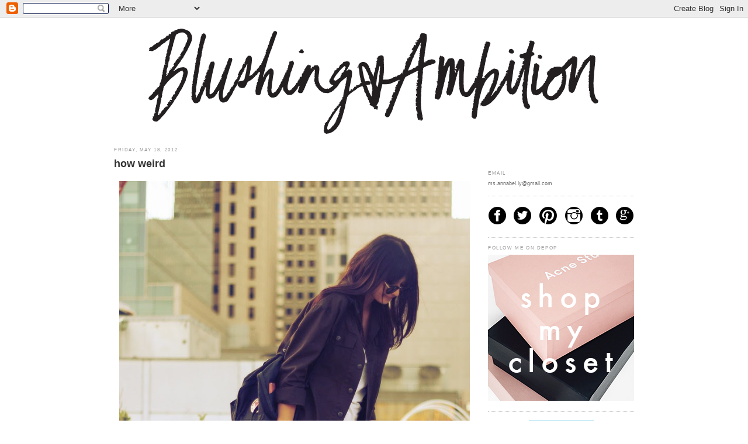

--- FILE ---
content_type: text/html; charset=UTF-8
request_url: https://blushingambition.blogspot.com/2012/05/how-weird.html?showComment=1337394720252
body_size: 25943
content:
<!DOCTYPE html>
<html dir='ltr' xmlns='http://www.w3.org/1999/xhtml' xmlns:b='http://www.google.com/2005/gml/b' xmlns:data='http://www.google.com/2005/gml/data' xmlns:expr='http://www.google.com/2005/gml/expr'>
<head>
<link href='https://www.blogger.com/static/v1/widgets/2944754296-widget_css_bundle.css' rel='stylesheet' type='text/css'/>
<meta content='text/html; charset=UTF-8' http-equiv='Content-Type'/>
<meta content='blogger' name='generator'/>
<link href='https://blushingambition.blogspot.com/favicon.ico' rel='icon' type='image/x-icon'/>
<link href='http://blushingambition.blogspot.com/2012/05/how-weird.html' rel='canonical'/>
<link rel="alternate" type="application/atom+xml" title="blushing ambition - Atom" href="https://blushingambition.blogspot.com/feeds/posts/default" />
<link rel="alternate" type="application/rss+xml" title="blushing ambition - RSS" href="https://blushingambition.blogspot.com/feeds/posts/default?alt=rss" />
<link rel="service.post" type="application/atom+xml" title="blushing ambition - Atom" href="https://www.blogger.com/feeds/8221569114168602834/posts/default" />

<link rel="alternate" type="application/atom+xml" title="blushing ambition - Atom" href="https://blushingambition.blogspot.com/feeds/6380047881797438872/comments/default" />
<!--Can't find substitution for tag [blog.ieCssRetrofitLinks]-->
<link href='http://farm8.staticflickr.com/7221/7212712654_87d7820157_b.jpg' rel='image_src'/>
<meta content='http://blushingambition.blogspot.com/2012/05/how-weird.html' property='og:url'/>
<meta content='how weird' property='og:title'/>
<meta content='   Men&#39;s GANT Rugger shirt, Everlane v-neck , Theory shorts, Fjallraven backpack , Acne Pistol Boots , Karen Walker sunglasses    Every time...' property='og:description'/>
<meta content='https://lh3.googleusercontent.com/blogger_img_proxy/AEn0k_vQGd6KclfHejcrygBaX4pUO3airp8dIKQnHM81QslZcslWjMSKQXE_KMx_dfEIRufNEJ4k2Pb8_px0xRAbKLS1iwb_8M0H_XXajVFPcaK64sZGlTD4fCDryczcjbiAiEvL=w1200-h630-p-k-no-nu' property='og:image'/>
<title>blushing ambition: how weird</title>
<style id='page-skin-1' type='text/css'><!--
/*
-----------------------------------------------
Blogger Template Style
Name:     Minima
Designer: Douglas Bowman
URL:      www.stopdesign.com
Date:     26 Feb 2004
Updated by: Blogger Team
----------------------------------------------- */
/* Variable definitions
====================
<Variable name="bgcolor" description="Page Background Color"
type="color" default="#fff">
<Variable name="textcolor" description="Text Color"
type="color" default="#333">
<Variable name="linkcolor" description="Link Color"
type="color" default="#58a">
<Variable name="pagetitlecolor" description="Blog Title Color"
type="color" default="#666">
<Variable name="descriptioncolor" description="Blog Description Color"
type="color" default="#999">
<Variable name="titlecolor" description="Post Title Color"
type="color" default="#c60">
<Variable name="bordercolor" description="Border Color"
type="color" default="#ccc">
<Variable name="sidebarcolor" description="Sidebar Title Color"
type="color" default="#999">
<Variable name="sidebartextcolor" description="Sidebar Text Color"
type="color" default="#666">
<Variable name="visitedlinkcolor" description="Visited Link Color"
type="color" default="#999">
<Variable name="bodyfont" description="Text Font"
type="font" default="normal normal 100% verdana, Sans-serif">
<Variable name="headerfont" description="Sidebar Title Font"
type="font"
default="normal normal 78% 'Trebuchet MS',Trebuchet,Arial,Verdana,Sans-serif">
<Variable name="pagetitlefont" description="Blog Title Font"
type="font"
default="normal normal 200% Georgia, Serif">
<Variable name="descriptionfont" description="Blog Description Font"
type="font"
default="normal normal 78% 'Trebuchet MS', Trebuchet, Arial, Verdana, Sans-serif">
<Variable name="postfooterfont" description="Post Footer Font"
type="font"
default="normal normal 78% 'Trebuchet MS', Trebuchet, Arial, Verdana, Sans-serif">
<Variable name="startSide" description="Side where text starts in blog language"
type="automatic" default="left">
<Variable name="endSide" description="Side where text ends in blog language"
type="automatic" default="right">
*/
/* Use this with templates/template-twocol.html */
body {
background:#ffffff;
margin:0;
color:#333333;
font:x-small Georgia;
font-size/* */:/**/small;
font-size: /**/small;
text-align: center;
}
a:link {
color:#999999;
text-decoration:none;
}
a:visited {
color:#999999;
text-decoration:none;
}
a:hover {
color:#333333;
text-decoration:underline;
}
a img {
border-width:0;
}
/* Header
-----------------------------------------------
*/
#header-wrapper {
width:890px;
border:0px solid #cccccc;
}
#header-inner {
background-position: center;
margin-left: auto;
margin-right: auto;
}
#header {
text-align: center;
}
#header h1 {
margin:5px 5px 0;
padding:15px 20px .25em;
line-height:1.2em;
text-transform:uppercase;
letter-spacing:.2em;
font: normal normal 121% Verdana, sans-serif;
}
#header a {
color:#666666;
text-decoration:none;
}
#header a:hover {
color:#666666;
}
}
#header .description {
margin:0 5px 5px;
padding:0 20px 15px;
max-width:1000px;
text-transform:uppercase;
letter-spacing:.2em;
line-height: 1.4em;
font: normal bold 85% Verdana, sans-serif;
color: #999999;
}
#header img {
margin-left: auto;
margin-right: auto;
}
/* Outer-Wrapper
----------------------------------------------- */
#outer-wrapper {
width: 890px;
margin:0 auto;
padding:10px;
text-align:left;
font: normal normal 71% Verdana, sans-serif;
}
#main-wrapper {
width: 620px;
float: left;
word-wrap: break-word; /* fix for long text breaking sidebar float in IE */
overflow: hidden;     /* fix for long non-text content breaking IE sidebar float */
}
#sidebar-wrapper {
width: 250px;
float: right;
word-wrap: break-word; /* fix for long text breaking sidebar float in IE */
overflow: hidden;      /* fix for long non-text content breaking IE sidebar float */
}
/* Headings
----------------------------------------------- */
h2 {
margin:1.5em 0 .75em;
font:normal normal 87% Verdana, sans-serif;
line-height: 1.3em;
text-transform:uppercase;
letter-spacing:.2em;
color:#999999;
}
/* Posts
-----------------------------------------------
*/
h2.date-header {
margin:1.5em 0 .5em;
}
.post {
margin:.5em 0 1.5em;
border-bottom:0px dotted #cccccc;
padding-bottom:1.5em;
}
.post h3 {
margin:.25em 0 0;
padding:0 0 4px;
font-size:200%;
font:trebuchet ms;
font-weight:bold;
line-height:1.4em;
color:#333333;
}
.post h3 a, .post h3 a:visited, .post h3 strong {
display:block;
text-decoration:none;
color:#333333;
font-weight:normal;
}
.post h3 strong, .post h3 a:hover {
color:#333333;
}
.post p {
margin:0 0 .75em;
line-height:1.6em;
}
.post-footer {
margin: .75em 0;
color:#999999;
text-transform:uppercase;
letter-spacing:.1em;
font: normal normal 100% Verdana, sans-serif;
line-height: 1.4em;
}
.comment-link {
margin-left:.6em;
}
.post img {
padding:4px;
border:0px solid #cccccc;
}
.post blockquote {
margin:1em 20px;
}
.post blockquote p {
margin:.75em 0;
}
/* Comments
----------------------------------------------- */
#comments h4 {
margin:1em 0;
font-weight: bold;
line-height: 1.4em;
text-transform:uppercase;
letter-spacing:.2em;
color: #999999;
}
#comments-block {
margin:1em 0 1.5em;
line-height:1.6em;
}
#comments-block .comment-author {
margin:.5em 0;
}
#comments-block .comment-body {
margin:.25em 0 0;
}
#comments-block .comment-footer {
margin:-.25em 0 2em;
line-height: 1.4em;
text-transform:uppercase;
letter-spacing:.1em;
}
#comments-block .comment-body p {
margin:0 0 .75em;
}
.deleted-comment {
font-style:italic;
color:gray;
}
#blog-pager-newer-link {
float: left;
}
#blog-pager-older-link {
float: right;
}
#blog-pager {
text-align: center;
}
.feed-links {
clear: both;
line-height: 2.5em;
}
/* Sidebar Content
----------------------------------------------- */
.sidebar {
color: #666666;
line-height: 1.5em;
}
.sidebar ul {
list-style:none;
margin:0 0 0;
padding:0 0 0;
}
.sidebar li {
margin:0;
padding-top:0;
padding-right:0;
padding-bottom:.25em;
padding-left:15px;
text-indent:-15px;
line-height:1.5em;
}
.sidebar .widget, .main .widget {
border-bottom:1px dotted #cccccc;
margin:0 0 1.5em;
padding:0 0 1.5em;
}
.main .Blog {
border-bottom-width: 0;
}
/* Profile
----------------------------------------------- */
.profile-img {
float: left;
margin-top: 0;
margin-right: 5px;
margin-bottom: 5px;
margin-left: 0;
padding: 4px;
border: 1px solid #cccccc;
}
.profile-data {
margin:0;
text-transform:uppercase;
letter-spacing:.1em;
font: normal normal 78% 'Trebuchet MS', Trebuchet, Arial, Verdana, Sans-serif;
color: #999999;
font-weight: bold;
line-height: 1.6em;
}
.profile-datablock {
margin:.5em 0 .5em;
}
.profile-textblock {
margin: 0.5em 0;
line-height: 1.6em;
}
.profile-link {
font: normal normal 78% 'Trebuchet MS', Trebuchet, Arial, Verdana, Sans-serif;
text-transform: uppercase;
letter-spacing: .1em;
}
/* Footer
----------------------------------------------- */
#footer {
width:860px;
clear:both;
margin:0 auto;
padding-top:15px;
line-height: 1.6em;
text-transform:uppercase;
letter-spacing:.1em;
text-align: center;
}

--></style>
<link href='https://www.blogger.com/dyn-css/authorization.css?targetBlogID=8221569114168602834&amp;zx=6931a21c-6e60-4c56-ba3f-f8c30583c815' media='none' onload='if(media!=&#39;all&#39;)media=&#39;all&#39;' rel='stylesheet'/><noscript><link href='https://www.blogger.com/dyn-css/authorization.css?targetBlogID=8221569114168602834&amp;zx=6931a21c-6e60-4c56-ba3f-f8c30583c815' rel='stylesheet'/></noscript>
<meta name='google-adsense-platform-account' content='ca-host-pub-1556223355139109'/>
<meta name='google-adsense-platform-domain' content='blogspot.com'/>

<!-- data-ad-client=ca-pub-2100431593623314 -->

</head>
<body>
<div class='navbar section' id='navbar'><div class='widget Navbar' data-version='1' id='Navbar1'><script type="text/javascript">
    function setAttributeOnload(object, attribute, val) {
      if(window.addEventListener) {
        window.addEventListener('load',
          function(){ object[attribute] = val; }, false);
      } else {
        window.attachEvent('onload', function(){ object[attribute] = val; });
      }
    }
  </script>
<div id="navbar-iframe-container"></div>
<script type="text/javascript" src="https://apis.google.com/js/platform.js"></script>
<script type="text/javascript">
      gapi.load("gapi.iframes:gapi.iframes.style.bubble", function() {
        if (gapi.iframes && gapi.iframes.getContext) {
          gapi.iframes.getContext().openChild({
              url: 'https://www.blogger.com/navbar/8221569114168602834?po\x3d6380047881797438872\x26origin\x3dhttps://blushingambition.blogspot.com',
              where: document.getElementById("navbar-iframe-container"),
              id: "navbar-iframe"
          });
        }
      });
    </script><script type="text/javascript">
(function() {
var script = document.createElement('script');
script.type = 'text/javascript';
script.src = '//pagead2.googlesyndication.com/pagead/js/google_top_exp.js';
var head = document.getElementsByTagName('head')[0];
if (head) {
head.appendChild(script);
}})();
</script>
</div></div>
<div id='outer-wrapper'><div id='wrap2'>
<!-- skip links for text browsers -->
<span id='skiplinks' style='display:none;'>
<a href='#main'>skip to main </a> |
      <a href='#sidebar'>skip to sidebar</a>
</span>
<div id='header-wrapper'>
<div class='header section' id='header'><div class='widget Header' data-version='1' id='Header1'>
<div id='header-inner'>
<a href='https://blushingambition.blogspot.com/' style='display: block'>
<img alt='blushing ambition' height='200px; ' id='Header1_headerimg' src='https://blogger.googleusercontent.com/img/b/R29vZ2xl/AVvXsEixW3MtGyhCZz6c-zDfWWmm3DQtGZvjVt_mFr7f1rv_aQksW6XOofnJ2eNCceQ2De9GVReI3xvIuzih3Ek0THygcFsv3daisF5Xy1Z6YgUCqpHclAU9YNkS85gxYbKpyLynqyhTf2KwkWqZ/s1600/BlushingAmbition.png' style='display: block' width='800px; '/>
</a>
</div>
</div></div>
</div>
<div id='content-wrapper'>
<div id='crosscol-wrapper' style='text-align:center'>
<div class='crosscol no-items section' id='crosscol'></div>
</div>
<div id='main-wrapper'>
<div class='main section' id='main'><div class='widget Blog' data-version='1' id='Blog1'>
<div class='blog-posts hfeed'>

          <div class="date-outer">
        
<h2 class='date-header'><span>Friday, May 18, 2012</span></h2>

          <div class="date-posts">
        
<div class='post-outer'>
<div class='post hentry uncustomized-post-template' itemprop='blogPost' itemscope='itemscope' itemtype='http://schema.org/BlogPosting'>
<meta content='http://farm8.staticflickr.com/7221/7212712654_87d7820157_b.jpg' itemprop='image_url'/>
<meta content='8221569114168602834' itemprop='blogId'/>
<meta content='6380047881797438872' itemprop='postId'/>
<a name='6380047881797438872'></a>
<h3 class='post-title entry-title' itemprop='name'>
how weird
</h3>
<div class='post-header'>
<div class='post-header-line-1'></div>
</div>
<div class='post-body entry-content' id='post-body-6380047881797438872' itemprop='description articleBody'>
<br />
<center><a href="http://www.flickr.com/photos/discotheque/7212712654/" title="05-13-2012 by ornithes, on Flickr"><img alt="05-13-2012" height="900" src="https://lh3.googleusercontent.com/blogger_img_proxy/AEn0k_vQGd6KclfHejcrygBaX4pUO3airp8dIKQnHM81QslZcslWjMSKQXE_KMx_dfEIRufNEJ4k2Pb8_px0xRAbKLS1iwb_8M0H_XXajVFPcaK64sZGlTD4fCDryczcjbiAiEvL=s0-d" width="600"></a>&nbsp;</center><center><i>Men's GANT Rugger shirt, <a href="http://www.facebook.com/l.php?u=https%3A%2F%2Fwww.everlane.com%2Fn%2Fz6y56l%2Fs%2F981&amp;h=zAQHqLcYa">Everlane v-neck</a>, Theory shorts, <a href="http://rstyle.me/fh3u3icqye">Fjallraven backpack</a>, <a href="http://rstyle.me/hc5qhwcqye">Acne Pistol Boots</a>, <a href="http://rstyle.me/kvxgcqye">Karen Walker sunglasses</a></i></center><br />
<br />
<div style="text-align: justify;">
Every time this week that I've thought about last Sunday's trip to How Weird Street Faire I cringe a little and try to remember why I dragged myself out of my comfy bed to go there. Too many underage girls in bras and tutus. Too much wahwahwahhh dubstep. Too sober, really. The only thing that made it all worth it was getting a torta from my old roommate Caroline's food truck, <a href="//www.blogger.com/goog_1125968442">Fogcutter</a>. Seriously, that torta al pastor and Mexican coke saved my life. Hanging out on the roof away from all of the madness was alright, though.<br />
<br />
I'm updating my <a href="http://www.threadflip.com/annabel">Threadflip account</a> tonight, don't forget to check it out! </div>
<br />
<br />
<center><a href="http://www.flickr.com/photos/discotheque/7212723410/" title="05-13-2012 by ornithes, on Flickr"><img alt="05-13-2012" height="900" src="https://lh3.googleusercontent.com/blogger_img_proxy/AEn0k_t2S-O6E_nCB8raHGhqinigVfjLl8pvz8yKMQY_lMLN-iAhHdKglwUq7ekpGDSBhUYSqcBds-no0JHLJTevzhHYVYCQzXBumQgb0SgNuGUXR_eAC_HeR5-z7RuPT55sQq63=s0-d" width="600"></a>
</center><center></center><center><a href="http://www.flickr.com/photos/discotheque/7212716448/" title="05-13-2012 by ornithes, on Flickr"><img alt="05-13-2012" height="900" src="https://lh3.googleusercontent.com/blogger_img_proxy/AEn0k_t7SsefQ1-rdEJXcsiWcU6uYOZOkUllUTiC5LvsaE42x2ZW-eq3Ea0IGgwcw8mgZVnoMsFdUYXPmqx3whUIGNPNOYrHxV_U0q7xfvppVScDGceszpNH8RZVliMPCRlSLCw=s0-d" width="600"></a></center>
<div style='clear: both;'></div>
</div>
<div class='post-footer'>
<div class='post-footer-line post-footer-line-1'>
<span class='post-author vcard'>
Posted by
<span class='fn' itemprop='author' itemscope='itemscope' itemtype='http://schema.org/Person'>
<meta content='https://www.blogger.com/profile/02925864008004369287' itemprop='url'/>
<a class='g-profile' href='https://www.blogger.com/profile/02925864008004369287' rel='author' title='author profile'>
<span itemprop='name'>Annabel</span>
</a>
</span>
</span>
<span class='post-timestamp'>
at
<meta content='http://blushingambition.blogspot.com/2012/05/how-weird.html' itemprop='url'/>
<a class='timestamp-link' href='https://blushingambition.blogspot.com/2012/05/how-weird.html' rel='bookmark' title='permanent link'><abbr class='published' itemprop='datePublished' title='2012-05-18T18:07:00-07:00'>6:07&#8239;PM</abbr></a>
</span>
<span class='post-comment-link'>
</span>
<span class='post-icons'>
<span class='item-control blog-admin pid-724189390'>
<a href='https://www.blogger.com/post-edit.g?blogID=8221569114168602834&postID=6380047881797438872&from=pencil' title='Edit Post'>
<img alt='' class='icon-action' height='18' src='https://resources.blogblog.com/img/icon18_edit_allbkg.gif' width='18'/>
</a>
</span>
</span>
<div class='post-share-buttons goog-inline-block'>
<a class='goog-inline-block share-button sb-email' href='https://www.blogger.com/share-post.g?blogID=8221569114168602834&postID=6380047881797438872&target=email' target='_blank' title='Email This'><span class='share-button-link-text'>Email This</span></a><a class='goog-inline-block share-button sb-blog' href='https://www.blogger.com/share-post.g?blogID=8221569114168602834&postID=6380047881797438872&target=blog' onclick='window.open(this.href, "_blank", "height=270,width=475"); return false;' target='_blank' title='BlogThis!'><span class='share-button-link-text'>BlogThis!</span></a><a class='goog-inline-block share-button sb-twitter' href='https://www.blogger.com/share-post.g?blogID=8221569114168602834&postID=6380047881797438872&target=twitter' target='_blank' title='Share to X'><span class='share-button-link-text'>Share to X</span></a><a class='goog-inline-block share-button sb-facebook' href='https://www.blogger.com/share-post.g?blogID=8221569114168602834&postID=6380047881797438872&target=facebook' onclick='window.open(this.href, "_blank", "height=430,width=640"); return false;' target='_blank' title='Share to Facebook'><span class='share-button-link-text'>Share to Facebook</span></a><a class='goog-inline-block share-button sb-pinterest' href='https://www.blogger.com/share-post.g?blogID=8221569114168602834&postID=6380047881797438872&target=pinterest' target='_blank' title='Share to Pinterest'><span class='share-button-link-text'>Share to Pinterest</span></a>
</div>
</div>
<div class='post-footer-line post-footer-line-2'>
<span class='post-labels'>
Labels:
<a href='https://blushingambition.blogspot.com/search/label/outfit' rel='tag'>outfit</a>
</span>
</div>
<div class='post-footer-line post-footer-line-3'>
<span class='post-location'>
</span>
</div>
</div>
</div>
<div class='comments' id='comments'>
<a name='comments'></a>
<h4>58 comments:</h4>
<div id='Blog1_comments-block-wrapper'>
<dl class='avatar-comment-indent' id='comments-block'>
<dt class='comment-author ' id='c6273582722792727749'>
<a name='c6273582722792727749'></a>
<div class="avatar-image-container vcard"><span dir="ltr"><a href="https://www.blogger.com/profile/01634008737886350695" target="" rel="nofollow" onclick="" class="avatar-hovercard" id="av-6273582722792727749-01634008737886350695"><img src="https://resources.blogblog.com/img/blank.gif" width="35" height="35" class="delayLoad" style="display: none;" longdesc="//blogger.googleusercontent.com/img/b/R29vZ2xl/AVvXsEi3lvCWm_tuVKcIGqtWfWm3arUSiMNN1k1hzB41bCBJskXeugaBfm2pm9ghw17PPYkNu-Stbv4BV-fGfcjwBtaEQtghhWOiYMtFMW4IGaWxyvTEuTegG-m80MmJRxhsXA/s45-c/IMG_4428.jpg" alt="" title="Ksenia">

<noscript><img src="//blogger.googleusercontent.com/img/b/R29vZ2xl/AVvXsEi3lvCWm_tuVKcIGqtWfWm3arUSiMNN1k1hzB41bCBJskXeugaBfm2pm9ghw17PPYkNu-Stbv4BV-fGfcjwBtaEQtghhWOiYMtFMW4IGaWxyvTEuTegG-m80MmJRxhsXA/s45-c/IMG_4428.jpg" width="35" height="35" class="photo" alt=""></noscript></a></span></div>
<a href='https://www.blogger.com/profile/01634008737886350695' rel='nofollow'>Ksenia</a>
said...
</dt>
<dd class='comment-body' id='Blog1_cmt-6273582722792727749'>
<p>
Wonderful outfit!)
</p>
</dd>
<dd class='comment-footer'>
<span class='comment-timestamp'>
<a href='https://blushingambition.blogspot.com/2012/05/how-weird.html?showComment=1337390913323#c6273582722792727749' title='comment permalink'>
May 18, 2012 at 6:28&#8239;PM
</a>
<span class='item-control blog-admin pid-1328140670'>
<a class='comment-delete' href='https://www.blogger.com/comment/delete/8221569114168602834/6273582722792727749' title='Delete Comment'>
<img src='https://resources.blogblog.com/img/icon_delete13.gif'/>
</a>
</span>
</span>
</dd>
<dt class='comment-author ' id='c2867964851384496597'>
<a name='c2867964851384496597'></a>
<div class="avatar-image-container vcard"><span dir="ltr"><a href="https://www.blogger.com/profile/02758325712620762278" target="" rel="nofollow" onclick="" class="avatar-hovercard" id="av-2867964851384496597-02758325712620762278"><img src="https://resources.blogblog.com/img/blank.gif" width="35" height="35" class="delayLoad" style="display: none;" longdesc="//blogger.googleusercontent.com/img/b/R29vZ2xl/AVvXsEjWA0HMPPZOfpbK1YSGUUDsXHv2lm-_IGjJdexoerWR-nhp92VF5wgMhOK_qC2J0gA8mtGFlLJo-UqdrfkH3PCW25LQmbE_fvY0NLBk8u8AtM0yWYV32DF_sm7-VPBMt4Q/s45-c/TN+Con+Paloma+2012+100.JPG" alt="" title="Lace And Tulle">

<noscript><img src="//blogger.googleusercontent.com/img/b/R29vZ2xl/AVvXsEjWA0HMPPZOfpbK1YSGUUDsXHv2lm-_IGjJdexoerWR-nhp92VF5wgMhOK_qC2J0gA8mtGFlLJo-UqdrfkH3PCW25LQmbE_fvY0NLBk8u8AtM0yWYV32DF_sm7-VPBMt4Q/s45-c/TN+Con+Paloma+2012+100.JPG" width="35" height="35" class="photo" alt=""></noscript></a></span></div>
<a href='https://www.blogger.com/profile/02758325712620762278' rel='nofollow'>Lace And Tulle</a>
said...
</dt>
<dd class='comment-body' id='Blog1_cmt-2867964851384496597'>
<p>
beautiful!!!!
</p>
</dd>
<dd class='comment-footer'>
<span class='comment-timestamp'>
<a href='https://blushingambition.blogspot.com/2012/05/how-weird.html?showComment=1337390991084#c2867964851384496597' title='comment permalink'>
May 18, 2012 at 6:29&#8239;PM
</a>
<span class='item-control blog-admin pid-691541939'>
<a class='comment-delete' href='https://www.blogger.com/comment/delete/8221569114168602834/2867964851384496597' title='Delete Comment'>
<img src='https://resources.blogblog.com/img/icon_delete13.gif'/>
</a>
</span>
</span>
</dd>
<dt class='comment-author ' id='c3908307129904292138'>
<a name='c3908307129904292138'></a>
<div class="avatar-image-container vcard"><span dir="ltr"><a href="https://www.blogger.com/profile/05226243830970581304" target="" rel="nofollow" onclick="" class="avatar-hovercard" id="av-3908307129904292138-05226243830970581304"><img src="https://resources.blogblog.com/img/blank.gif" width="35" height="35" class="delayLoad" style="display: none;" longdesc="//blogger.googleusercontent.com/img/b/R29vZ2xl/AVvXsEiSQdvpnA3i8WMCTZfqGpETJ2kzBtef06zjxQB7aBaTEgKiKlRc6Wg2W7nTyjO_qmXpM-hsnSLYg20o-Tw4TIZmwIW_tLd7HtK2y1YZRz6P_BLGmlTl20L5VvDcmu01L3M/s45-c/2015-07-05_1436134597.jpg" alt="" title="Annie Chang">

<noscript><img src="//blogger.googleusercontent.com/img/b/R29vZ2xl/AVvXsEiSQdvpnA3i8WMCTZfqGpETJ2kzBtef06zjxQB7aBaTEgKiKlRc6Wg2W7nTyjO_qmXpM-hsnSLYg20o-Tw4TIZmwIW_tLd7HtK2y1YZRz6P_BLGmlTl20L5VvDcmu01L3M/s45-c/2015-07-05_1436134597.jpg" width="35" height="35" class="photo" alt=""></noscript></a></span></div>
<a href='https://www.blogger.com/profile/05226243830970581304' rel='nofollow'>Annie Chang</a>
said...
</dt>
<dd class='comment-body' id='Blog1_cmt-3908307129904292138'>
<p>
amazing simple chic!<br /><br /><br />Bises,<br />monkeyshines<br />http://monkeyshines-monkeyshines.blogspot.com/
</p>
</dd>
<dd class='comment-footer'>
<span class='comment-timestamp'>
<a href='https://blushingambition.blogspot.com/2012/05/how-weird.html?showComment=1337391054607#c3908307129904292138' title='comment permalink'>
May 18, 2012 at 6:30&#8239;PM
</a>
<span class='item-control blog-admin pid-318322955'>
<a class='comment-delete' href='https://www.blogger.com/comment/delete/8221569114168602834/3908307129904292138' title='Delete Comment'>
<img src='https://resources.blogblog.com/img/icon_delete13.gif'/>
</a>
</span>
</span>
</dd>
<dt class='comment-author ' id='c762514847220862983'>
<a name='c762514847220862983'></a>
<div class="avatar-image-container vcard"><span dir="ltr"><a href="https://www.blogger.com/profile/12530919800131361914" target="" rel="nofollow" onclick="" class="avatar-hovercard" id="av-762514847220862983-12530919800131361914"><img src="https://resources.blogblog.com/img/blank.gif" width="35" height="35" class="delayLoad" style="display: none;" longdesc="//blogger.googleusercontent.com/img/b/R29vZ2xl/AVvXsEhUSTM3m5dTQGhPuuhbRpZFg-_2OhfeR34x3je4sgwATc14JO-tCjMzPheClB_DMnEgI4bMnWSH3mgcmdJXiv8pAq17AL2r88TtDixlJwwPVCoylSHHnhMqgGz08SV6UDU/s45-c/icon.png" alt="" title="Theresa">

<noscript><img src="//blogger.googleusercontent.com/img/b/R29vZ2xl/AVvXsEhUSTM3m5dTQGhPuuhbRpZFg-_2OhfeR34x3je4sgwATc14JO-tCjMzPheClB_DMnEgI4bMnWSH3mgcmdJXiv8pAq17AL2r88TtDixlJwwPVCoylSHHnhMqgGz08SV6UDU/s45-c/icon.png" width="35" height="35" class="photo" alt=""></noscript></a></span></div>
<a href='https://www.blogger.com/profile/12530919800131361914' rel='nofollow'>Theresa</a>
said...
</dt>
<dd class='comment-body' id='Blog1_cmt-762514847220862983'>
<p>
Love it! (: Great style! ^__^<br /><br />-theresa<br />collaredblouse.blogspot.com
</p>
</dd>
<dd class='comment-footer'>
<span class='comment-timestamp'>
<a href='https://blushingambition.blogspot.com/2012/05/how-weird.html?showComment=1337392183361#c762514847220862983' title='comment permalink'>
May 18, 2012 at 6:49&#8239;PM
</a>
<span class='item-control blog-admin pid-340747932'>
<a class='comment-delete' href='https://www.blogger.com/comment/delete/8221569114168602834/762514847220862983' title='Delete Comment'>
<img src='https://resources.blogblog.com/img/icon_delete13.gif'/>
</a>
</span>
</span>
</dd>
<dt class='comment-author ' id='c4185054174447232550'>
<a name='c4185054174447232550'></a>
<div class="avatar-image-container vcard"><span dir="ltr"><a href="https://www.blogger.com/profile/02835036693474750543" target="" rel="nofollow" onclick="" class="avatar-hovercard" id="av-4185054174447232550-02835036693474750543"><img src="https://resources.blogblog.com/img/blank.gif" width="35" height="35" class="delayLoad" style="display: none;" longdesc="//blogger.googleusercontent.com/img/b/R29vZ2xl/AVvXsEh5dOdmaMWu6k6hrHfxU9JSplAi9Zzbmchn39mPYSj0HWXHRy_inNkOTuDDAAQiphANF3Khm2b1kNt3ZR1BqMJJz9yKuJpupJEybq8HpunKIr1FtgoD8DSxQb_bHKEjaSI/s45-c/new.bmp" alt="" title="Milo &amp;amp;amp; Moon">

<noscript><img src="//blogger.googleusercontent.com/img/b/R29vZ2xl/AVvXsEh5dOdmaMWu6k6hrHfxU9JSplAi9Zzbmchn39mPYSj0HWXHRy_inNkOTuDDAAQiphANF3Khm2b1kNt3ZR1BqMJJz9yKuJpupJEybq8HpunKIr1FtgoD8DSxQb_bHKEjaSI/s45-c/new.bmp" width="35" height="35" class="photo" alt=""></noscript></a></span></div>
<a href='https://www.blogger.com/profile/02835036693474750543' rel='nofollow'>Milo &amp; Moon</a>
said...
</dt>
<dd class='comment-body' id='Blog1_cmt-4185054174447232550'>
<p>
you&#39;re so cute. jealous of your new acne boots. <br /><br /><br />xx,<br />moon<br /><br /><br />miloandmoon.blogspot.com
</p>
</dd>
<dd class='comment-footer'>
<span class='comment-timestamp'>
<a href='https://blushingambition.blogspot.com/2012/05/how-weird.html?showComment=1337392411601#c4185054174447232550' title='comment permalink'>
May 18, 2012 at 6:53&#8239;PM
</a>
<span class='item-control blog-admin pid-1360434417'>
<a class='comment-delete' href='https://www.blogger.com/comment/delete/8221569114168602834/4185054174447232550' title='Delete Comment'>
<img src='https://resources.blogblog.com/img/icon_delete13.gif'/>
</a>
</span>
</span>
</dd>
<dt class='comment-author ' id='c5339045380155621965'>
<a name='c5339045380155621965'></a>
<div class="avatar-image-container avatar-stock"><span dir="ltr"><a href="https://www.blogger.com/profile/03201766713620454961" target="" rel="nofollow" onclick="" class="avatar-hovercard" id="av-5339045380155621965-03201766713620454961"><img src="//www.blogger.com/img/blogger_logo_round_35.png" width="35" height="35" alt="" title="Unknown">

</a></span></div>
<a href='https://www.blogger.com/profile/03201766713620454961' rel='nofollow'>Unknown</a>
said...
</dt>
<dd class='comment-body' id='Blog1_cmt-5339045380155621965'>
<p>
you look great!<br /><br />www.styleandshades.blogspot.com
</p>
</dd>
<dd class='comment-footer'>
<span class='comment-timestamp'>
<a href='https://blushingambition.blogspot.com/2012/05/how-weird.html?showComment=1337392840295#c5339045380155621965' title='comment permalink'>
May 18, 2012 at 7:00&#8239;PM
</a>
<span class='item-control blog-admin pid-564063829'>
<a class='comment-delete' href='https://www.blogger.com/comment/delete/8221569114168602834/5339045380155621965' title='Delete Comment'>
<img src='https://resources.blogblog.com/img/icon_delete13.gif'/>
</a>
</span>
</span>
</dd>
<dt class='comment-author ' id='c5756199685807312236'>
<a name='c5756199685807312236'></a>
<div class="avatar-image-container vcard"><span dir="ltr"><a href="https://www.blogger.com/profile/08038157631933241298" target="" rel="nofollow" onclick="" class="avatar-hovercard" id="av-5756199685807312236-08038157631933241298"><img src="https://resources.blogblog.com/img/blank.gif" width="35" height="35" class="delayLoad" style="display: none;" longdesc="//blogger.googleusercontent.com/img/b/R29vZ2xl/AVvXsEhe48g2ozfh4HSLwUu-MSffWG7SuytxNVHi0h1-JFzYSsUk1HWYc2J515jdcPjNhdu2VBIx__eY0bzjmTkKZb_xsgiRJKyZ2ZclcYI4-4kSso_CfIQtKII0GdtGqWBFcA/s45-c/photo+%281%29.JPG" alt="" title="Rosalinda Tjioe">

<noscript><img src="//blogger.googleusercontent.com/img/b/R29vZ2xl/AVvXsEhe48g2ozfh4HSLwUu-MSffWG7SuytxNVHi0h1-JFzYSsUk1HWYc2J515jdcPjNhdu2VBIx__eY0bzjmTkKZb_xsgiRJKyZ2ZclcYI4-4kSso_CfIQtKII0GdtGqWBFcA/s45-c/photo+%281%29.JPG" width="35" height="35" class="photo" alt=""></noscript></a></span></div>
<a href='https://www.blogger.com/profile/08038157631933241298' rel='nofollow'>Rosalinda Tjioe</a>
said...
</dt>
<dd class='comment-body' id='Blog1_cmt-5756199685807312236'>
<p>
Amazing outfit! Love the relaxed outfit =) X<br /><br /><a href="http://rosalindatj.blogspot.com" rel="nofollow">http://rosalindatj.blogspot.com</a>
</p>
</dd>
<dd class='comment-footer'>
<span class='comment-timestamp'>
<a href='https://blushingambition.blogspot.com/2012/05/how-weird.html?showComment=1337393668584#c5756199685807312236' title='comment permalink'>
May 18, 2012 at 7:14&#8239;PM
</a>
<span class='item-control blog-admin pid-1403065370'>
<a class='comment-delete' href='https://www.blogger.com/comment/delete/8221569114168602834/5756199685807312236' title='Delete Comment'>
<img src='https://resources.blogblog.com/img/icon_delete13.gif'/>
</a>
</span>
</span>
</dd>
<dt class='comment-author ' id='c4129291273070259604'>
<a name='c4129291273070259604'></a>
<div class="avatar-image-container vcard"><span dir="ltr"><a href="https://www.blogger.com/profile/10168032112908947378" target="" rel="nofollow" onclick="" class="avatar-hovercard" id="av-4129291273070259604-10168032112908947378"><img src="https://resources.blogblog.com/img/blank.gif" width="35" height="35" class="delayLoad" style="display: none;" longdesc="//blogger.googleusercontent.com/img/b/R29vZ2xl/AVvXsEhwxl2CNpRcsw7TptfgU6XTU-Z_9dABdl9MdVU4Ivr7KC0cMXEfxcp6tTsM81h3cG8VFAXalmsD1r2z_IOEIJNRYdkXMnCaxtdK8A27l5kRLk7kG9Hn1OFYHSy5F7hjsvo/s45-c/*" alt="" title="Carlee, Little Sloth">

<noscript><img src="//blogger.googleusercontent.com/img/b/R29vZ2xl/AVvXsEhwxl2CNpRcsw7TptfgU6XTU-Z_9dABdl9MdVU4Ivr7KC0cMXEfxcp6tTsM81h3cG8VFAXalmsD1r2z_IOEIJNRYdkXMnCaxtdK8A27l5kRLk7kG9Hn1OFYHSy5F7hjsvo/s45-c/*" width="35" height="35" class="photo" alt=""></noscript></a></span></div>
<a href='https://www.blogger.com/profile/10168032112908947378' rel='nofollow'>Carlee, Little Sloth</a>
said...
</dt>
<dd class='comment-body' id='Blog1_cmt-4129291273070259604'>
<p>
Super cute outfit and really nice photos I love the one of you with your tongue out!<br />Carlee<br /><br />http://allthingsaveragegirl.blogspot.com/
</p>
</dd>
<dd class='comment-footer'>
<span class='comment-timestamp'>
<a href='https://blushingambition.blogspot.com/2012/05/how-weird.html?showComment=1337394720252#c4129291273070259604' title='comment permalink'>
May 18, 2012 at 7:32&#8239;PM
</a>
<span class='item-control blog-admin pid-1713558018'>
<a class='comment-delete' href='https://www.blogger.com/comment/delete/8221569114168602834/4129291273070259604' title='Delete Comment'>
<img src='https://resources.blogblog.com/img/icon_delete13.gif'/>
</a>
</span>
</span>
</dd>
<dt class='comment-author ' id='c4869010397453613892'>
<a name='c4869010397453613892'></a>
<div class="avatar-image-container vcard"><span dir="ltr"><a href="https://www.blogger.com/profile/10168032112908947378" target="" rel="nofollow" onclick="" class="avatar-hovercard" id="av-4869010397453613892-10168032112908947378"><img src="https://resources.blogblog.com/img/blank.gif" width="35" height="35" class="delayLoad" style="display: none;" longdesc="//blogger.googleusercontent.com/img/b/R29vZ2xl/AVvXsEhwxl2CNpRcsw7TptfgU6XTU-Z_9dABdl9MdVU4Ivr7KC0cMXEfxcp6tTsM81h3cG8VFAXalmsD1r2z_IOEIJNRYdkXMnCaxtdK8A27l5kRLk7kG9Hn1OFYHSy5F7hjsvo/s45-c/*" alt="" title="Carlee, Little Sloth">

<noscript><img src="//blogger.googleusercontent.com/img/b/R29vZ2xl/AVvXsEhwxl2CNpRcsw7TptfgU6XTU-Z_9dABdl9MdVU4Ivr7KC0cMXEfxcp6tTsM81h3cG8VFAXalmsD1r2z_IOEIJNRYdkXMnCaxtdK8A27l5kRLk7kG9Hn1OFYHSy5F7hjsvo/s45-c/*" width="35" height="35" class="photo" alt=""></noscript></a></span></div>
<a href='https://www.blogger.com/profile/10168032112908947378' rel='nofollow'>Carlee, Little Sloth</a>
said...
</dt>
<dd class='comment-body' id='Blog1_cmt-4869010397453613892'>
<p>
Super cute outfit and really nice photos I love the one of you with your tongue out!<br />Carlee<br /><br />http://allthingsaveragegirl.blogspot.com/
</p>
</dd>
<dd class='comment-footer'>
<span class='comment-timestamp'>
<a href='https://blushingambition.blogspot.com/2012/05/how-weird.html?showComment=1337394720788#c4869010397453613892' title='comment permalink'>
May 18, 2012 at 7:32&#8239;PM
</a>
<span class='item-control blog-admin pid-1713558018'>
<a class='comment-delete' href='https://www.blogger.com/comment/delete/8221569114168602834/4869010397453613892' title='Delete Comment'>
<img src='https://resources.blogblog.com/img/icon_delete13.gif'/>
</a>
</span>
</span>
</dd>
<dt class='comment-author ' id='c849856618920733824'>
<a name='c849856618920733824'></a>
<div class="avatar-image-container avatar-stock"><span dir="ltr"><img src="//resources.blogblog.com/img/blank.gif" width="35" height="35" alt="" title="Anonymous">

</span></div>
Anonymous
said...
</dt>
<dd class='comment-body' id='Blog1_cmt-849856618920733824'>
<p>
Gorgeous shoes and jacket.<br />X Jane<br /><br />http://thetaleoftwobuttons.blogspot.com
</p>
</dd>
<dd class='comment-footer'>
<span class='comment-timestamp'>
<a href='https://blushingambition.blogspot.com/2012/05/how-weird.html?showComment=1337396770196#c849856618920733824' title='comment permalink'>
May 18, 2012 at 8:06&#8239;PM
</a>
<span class='item-control blog-admin pid-342353332'>
<a class='comment-delete' href='https://www.blogger.com/comment/delete/8221569114168602834/849856618920733824' title='Delete Comment'>
<img src='https://resources.blogblog.com/img/icon_delete13.gif'/>
</a>
</span>
</span>
</dd>
<dt class='comment-author ' id='c1959371600124158473'>
<a name='c1959371600124158473'></a>
<div class="avatar-image-container avatar-stock"><span dir="ltr"><a href="https://www.blogger.com/profile/14175109361864026758" target="" rel="nofollow" onclick="" class="avatar-hovercard" id="av-1959371600124158473-14175109361864026758"><img src="//www.blogger.com/img/blogger_logo_round_35.png" width="35" height="35" alt="" title="Unknown">

</a></span></div>
<a href='https://www.blogger.com/profile/14175109361864026758' rel='nofollow'>Unknown</a>
said...
</dt>
<dd class='comment-body' id='Blog1_cmt-1959371600124158473'>
<p>
Mexican food always makes everything better :D<br /><br /><br />www.mythriftychic.com
</p>
</dd>
<dd class='comment-footer'>
<span class='comment-timestamp'>
<a href='https://blushingambition.blogspot.com/2012/05/how-weird.html?showComment=1337398157262#c1959371600124158473' title='comment permalink'>
May 18, 2012 at 8:29&#8239;PM
</a>
<span class='item-control blog-admin pid-2015441173'>
<a class='comment-delete' href='https://www.blogger.com/comment/delete/8221569114168602834/1959371600124158473' title='Delete Comment'>
<img src='https://resources.blogblog.com/img/icon_delete13.gif'/>
</a>
</span>
</span>
</dd>
<dt class='comment-author ' id='c797376791470378441'>
<a name='c797376791470378441'></a>
<div class="avatar-image-container vcard"><span dir="ltr"><a href="https://www.blogger.com/profile/17307750287416918321" target="" rel="nofollow" onclick="" class="avatar-hovercard" id="av-797376791470378441-17307750287416918321"><img src="https://resources.blogblog.com/img/blank.gif" width="35" height="35" class="delayLoad" style="display: none;" longdesc="//blogger.googleusercontent.com/img/b/R29vZ2xl/AVvXsEhhj4CDNABrTLuobBsKddhRm1_YqXqo0ydmnSGgt2iIuckNu0CSP9q4q3n84Pi19jtcgsW1LlNzctYOXSM2gYSpmaMatBFEGtKXHGWrL04tWN3KWJ5fGHFHy6I5RRWXN-E/s45-c/joie-jonesha-black-polka-dot-tiered-dress-darjoni-velvet-blazer-dolce-gabbana-suede-mary-jane-pump-aurate-simple-pearl-necklace-011.jpg" alt="" title="Closet Fashionista">

<noscript><img src="//blogger.googleusercontent.com/img/b/R29vZ2xl/AVvXsEhhj4CDNABrTLuobBsKddhRm1_YqXqo0ydmnSGgt2iIuckNu0CSP9q4q3n84Pi19jtcgsW1LlNzctYOXSM2gYSpmaMatBFEGtKXHGWrL04tWN3KWJ5fGHFHy6I5RRWXN-E/s45-c/joie-jonesha-black-polka-dot-tiered-dress-darjoni-velvet-blazer-dolce-gabbana-suede-mary-jane-pump-aurate-simple-pearl-necklace-011.jpg" width="35" height="35" class="photo" alt=""></noscript></a></span></div>
<a href='https://www.blogger.com/profile/17307750287416918321' rel='nofollow'>Closet Fashionista</a>
said...
</dt>
<dd class='comment-body' id='Blog1_cmt-797376791470378441'>
<p>
Love this! You are making me want those Acne pistols so much more than I already do, ha ha<br /><a href="http://www.closet-fashionista.com/" rel="nofollow">http://www.closet-fashionista.com/</a>
</p>
</dd>
<dd class='comment-footer'>
<span class='comment-timestamp'>
<a href='https://blushingambition.blogspot.com/2012/05/how-weird.html?showComment=1337398163939#c797376791470378441' title='comment permalink'>
May 18, 2012 at 8:29&#8239;PM
</a>
<span class='item-control blog-admin pid-135931925'>
<a class='comment-delete' href='https://www.blogger.com/comment/delete/8221569114168602834/797376791470378441' title='Delete Comment'>
<img src='https://resources.blogblog.com/img/icon_delete13.gif'/>
</a>
</span>
</span>
</dd>
<dt class='comment-author ' id='c4634432796621332354'>
<a name='c4634432796621332354'></a>
<div class="avatar-image-container avatar-stock"><span dir="ltr"><a href="https://www.blogger.com/profile/11191379142304950543" target="" rel="nofollow" onclick="" class="avatar-hovercard" id="av-4634432796621332354-11191379142304950543"><img src="//www.blogger.com/img/blogger_logo_round_35.png" width="35" height="35" alt="" title="Unknown">

</a></span></div>
<a href='https://www.blogger.com/profile/11191379142304950543' rel='nofollow'>Unknown</a>
said...
</dt>
<dd class='comment-body' id='Blog1_cmt-4634432796621332354'>
<p>
your sunglasses are amazing! xx<br /><br />http://theh-way.blogspot.com/
</p>
</dd>
<dd class='comment-footer'>
<span class='comment-timestamp'>
<a href='https://blushingambition.blogspot.com/2012/05/how-weird.html?showComment=1337399384162#c4634432796621332354' title='comment permalink'>
May 18, 2012 at 8:49&#8239;PM
</a>
<span class='item-control blog-admin pid-1338512171'>
<a class='comment-delete' href='https://www.blogger.com/comment/delete/8221569114168602834/4634432796621332354' title='Delete Comment'>
<img src='https://resources.blogblog.com/img/icon_delete13.gif'/>
</a>
</span>
</span>
</dd>
<dt class='comment-author ' id='c8771866597026056118'>
<a name='c8771866597026056118'></a>
<div class="avatar-image-container vcard"><span dir="ltr"><a href="https://www.blogger.com/profile/05592021827840544985" target="" rel="nofollow" onclick="" class="avatar-hovercard" id="av-8771866597026056118-05592021827840544985"><img src="https://resources.blogblog.com/img/blank.gif" width="35" height="35" class="delayLoad" style="display: none;" longdesc="//blogger.googleusercontent.com/img/b/R29vZ2xl/AVvXsEj68_VUSvDsYqhu9VH-_CdSIgCHHqkfDW0Dz6EufFF-MhXZlYaKBWN891q2C2Gu-pMifbkN91TtUX_O0_RNM4jULNhMWnztYS6ykH0vHPD8nq-HOZHnOaLHWcFGzYTuOA/s45-c/IMAG0803.jpg" alt="" title="Rodelynn">

<noscript><img src="//blogger.googleusercontent.com/img/b/R29vZ2xl/AVvXsEj68_VUSvDsYqhu9VH-_CdSIgCHHqkfDW0Dz6EufFF-MhXZlYaKBWN891q2C2Gu-pMifbkN91TtUX_O0_RNM4jULNhMWnztYS6ykH0vHPD8nq-HOZHnOaLHWcFGzYTuOA/s45-c/IMAG0803.jpg" width="35" height="35" class="photo" alt=""></noscript></a></span></div>
<a href='https://www.blogger.com/profile/05592021827840544985' rel='nofollow'>Rodelynn</a>
said...
</dt>
<dd class='comment-body' id='Blog1_cmt-8771866597026056118'>
<p>
I love how your photos always reflect your personality.  Very cute!<br /><br />rodelynncristobal.blogspot.com
</p>
</dd>
<dd class='comment-footer'>
<span class='comment-timestamp'>
<a href='https://blushingambition.blogspot.com/2012/05/how-weird.html?showComment=1337401677552#c8771866597026056118' title='comment permalink'>
May 18, 2012 at 9:27&#8239;PM
</a>
<span class='item-control blog-admin pid-165978487'>
<a class='comment-delete' href='https://www.blogger.com/comment/delete/8221569114168602834/8771866597026056118' title='Delete Comment'>
<img src='https://resources.blogblog.com/img/icon_delete13.gif'/>
</a>
</span>
</span>
</dd>
<dt class='comment-author ' id='c5654389566959712713'>
<a name='c5654389566959712713'></a>
<div class="avatar-image-container avatar-stock"><span dir="ltr"><a href="https://www.blogger.com/profile/17932841926355166280" target="" rel="nofollow" onclick="" class="avatar-hovercard" id="av-5654389566959712713-17932841926355166280"><img src="//www.blogger.com/img/blogger_logo_round_35.png" width="35" height="35" alt="" title="Unknown">

</a></span></div>
<a href='https://www.blogger.com/profile/17932841926355166280' rel='nofollow'>Unknown</a>
said...
</dt>
<dd class='comment-body' id='Blog1_cmt-5654389566959712713'>
<p>
you&#39;re so cute, love those pistol boots
</p>
</dd>
<dd class='comment-footer'>
<span class='comment-timestamp'>
<a href='https://blushingambition.blogspot.com/2012/05/how-weird.html?showComment=1337403654889#c5654389566959712713' title='comment permalink'>
May 18, 2012 at 10:00&#8239;PM
</a>
<span class='item-control blog-admin pid-1742645300'>
<a class='comment-delete' href='https://www.blogger.com/comment/delete/8221569114168602834/5654389566959712713' title='Delete Comment'>
<img src='https://resources.blogblog.com/img/icon_delete13.gif'/>
</a>
</span>
</span>
</dd>
<dt class='comment-author ' id='c819269992214717986'>
<a name='c819269992214717986'></a>
<div class="avatar-image-container avatar-stock"><span dir="ltr"><img src="//resources.blogblog.com/img/blank.gif" width="35" height="35" alt="" title="Anonymous">

</span></div>
Anonymous
said...
</dt>
<dd class='comment-body' id='Blog1_cmt-819269992214717986'>
<p>
I love these photos!<br /><br /><a href="http://melavond.blogspot.com" rel="nofollow">melavond.blogspot.com</a>
</p>
</dd>
<dd class='comment-footer'>
<span class='comment-timestamp'>
<a href='https://blushingambition.blogspot.com/2012/05/how-weird.html?showComment=1337404528654#c819269992214717986' title='comment permalink'>
May 18, 2012 at 10:15&#8239;PM
</a>
<span class='item-control blog-admin pid-342353332'>
<a class='comment-delete' href='https://www.blogger.com/comment/delete/8221569114168602834/819269992214717986' title='Delete Comment'>
<img src='https://resources.blogblog.com/img/icon_delete13.gif'/>
</a>
</span>
</span>
</dd>
<dt class='comment-author ' id='c6696584955160616408'>
<a name='c6696584955160616408'></a>
<div class="avatar-image-container avatar-stock"><span dir="ltr"><a href="https://www.blogger.com/profile/13769721495028316263" target="" rel="nofollow" onclick="" class="avatar-hovercard" id="av-6696584955160616408-13769721495028316263"><img src="//www.blogger.com/img/blogger_logo_round_35.png" width="35" height="35" alt="" title="Unknown">

</a></span></div>
<a href='https://www.blogger.com/profile/13769721495028316263' rel='nofollow'>Unknown</a>
said...
</dt>
<dd class='comment-body' id='Blog1_cmt-6696584955160616408'>
<p>
Gorgeous! Loving those boots! <br /><br />xx Olivia<br />www.theblackpeony.com
</p>
</dd>
<dd class='comment-footer'>
<span class='comment-timestamp'>
<a href='https://blushingambition.blogspot.com/2012/05/how-weird.html?showComment=1337405283100#c6696584955160616408' title='comment permalink'>
May 18, 2012 at 10:28&#8239;PM
</a>
<span class='item-control blog-admin pid-2015557369'>
<a class='comment-delete' href='https://www.blogger.com/comment/delete/8221569114168602834/6696584955160616408' title='Delete Comment'>
<img src='https://resources.blogblog.com/img/icon_delete13.gif'/>
</a>
</span>
</span>
</dd>
<dt class='comment-author ' id='c3041935081766582596'>
<a name='c3041935081766582596'></a>
<div class="avatar-image-container vcard"><span dir="ltr"><a href="https://www.blogger.com/profile/14245491059111650113" target="" rel="nofollow" onclick="" class="avatar-hovercard" id="av-3041935081766582596-14245491059111650113"><img src="https://resources.blogblog.com/img/blank.gif" width="35" height="35" class="delayLoad" style="display: none;" longdesc="//1.bp.blogspot.com/-uiq7-DIKwcE/ULwfsFcuhbI/AAAAAAAABII/8tb_9YcDJM0/s35/2012-06-22%25252B18.38.22.jpg" alt="" title="maggie">

<noscript><img src="//1.bp.blogspot.com/-uiq7-DIKwcE/ULwfsFcuhbI/AAAAAAAABII/8tb_9YcDJM0/s35/2012-06-22%25252B18.38.22.jpg" width="35" height="35" class="photo" alt=""></noscript></a></span></div>
<a href='https://www.blogger.com/profile/14245491059111650113' rel='nofollow'>maggie</a>
said...
</dt>
<dd class='comment-body' id='Blog1_cmt-3041935081766582596'>
<p>
I love your outfit! The boots are adorable and your outfit is just screaming laidback and comfortable.<br /><br />I saw pictures my friends took from the How Weird Street Faire, and I must agree with you -- not something I&#39;d enjoy, that&#39;s for sure. At least the food you got was good!<br /><br />xx maggie<br />saltandleather.blogspot.com
</p>
</dd>
<dd class='comment-footer'>
<span class='comment-timestamp'>
<a href='https://blushingambition.blogspot.com/2012/05/how-weird.html?showComment=1337407089587#c3041935081766582596' title='comment permalink'>
May 18, 2012 at 10:58&#8239;PM
</a>
<span class='item-control blog-admin pid-1939359171'>
<a class='comment-delete' href='https://www.blogger.com/comment/delete/8221569114168602834/3041935081766582596' title='Delete Comment'>
<img src='https://resources.blogblog.com/img/icon_delete13.gif'/>
</a>
</span>
</span>
</dd>
<dt class='comment-author ' id='c5652112962244446934'>
<a name='c5652112962244446934'></a>
<div class="avatar-image-container vcard"><span dir="ltr"><a href="https://www.blogger.com/profile/06620516994154068851" target="" rel="nofollow" onclick="" class="avatar-hovercard" id="av-5652112962244446934-06620516994154068851"><img src="https://resources.blogblog.com/img/blank.gif" width="35" height="35" class="delayLoad" style="display: none;" longdesc="//blogger.googleusercontent.com/img/b/R29vZ2xl/AVvXsEjnow8Kr7MGnhu2Jb2zUR2S0K5lY5NNj5m2GXy3RMK74vZ63J78lj5-w_RLuWa3EeQRPAHJpfqffN2tjq0oBkrW19KmSlDTtMenvzXx4IuBqWqvrm9PfhlTpn8mdx0RJA/s45-c/281922_10150272417990629_575150628_7506169_4576411_n.jpg" alt="" title="Lies">

<noscript><img src="//blogger.googleusercontent.com/img/b/R29vZ2xl/AVvXsEjnow8Kr7MGnhu2Jb2zUR2S0K5lY5NNj5m2GXy3RMK74vZ63J78lj5-w_RLuWa3EeQRPAHJpfqffN2tjq0oBkrW19KmSlDTtMenvzXx4IuBqWqvrm9PfhlTpn8mdx0RJA/s45-c/281922_10150272417990629_575150628_7506169_4576411_n.jpg" width="35" height="35" class="photo" alt=""></noscript></a></span></div>
<a href='https://www.blogger.com/profile/06620516994154068851' rel='nofollow'>Lies</a>
said...
</dt>
<dd class='comment-body' id='Blog1_cmt-5652112962244446934'>
<p>
I have absolutely no idea what that street faire is but god, it sounds pretty random. And dubstep, no, not outside during the day.<br /><br />I&#39;m so happy to read regular updates from you again, I&#39;ve always loved your blog!
</p>
</dd>
<dd class='comment-footer'>
<span class='comment-timestamp'>
<a href='https://blushingambition.blogspot.com/2012/05/how-weird.html?showComment=1337407256695#c5652112962244446934' title='comment permalink'>
May 18, 2012 at 11:00&#8239;PM
</a>
<span class='item-control blog-admin pid-1494785868'>
<a class='comment-delete' href='https://www.blogger.com/comment/delete/8221569114168602834/5652112962244446934' title='Delete Comment'>
<img src='https://resources.blogblog.com/img/icon_delete13.gif'/>
</a>
</span>
</span>
</dd>
<dt class='comment-author ' id='c8376165167453754053'>
<a name='c8376165167453754053'></a>
<div class="avatar-image-container vcard"><span dir="ltr"><a href="https://www.blogger.com/profile/00464610441322207688" target="" rel="nofollow" onclick="" class="avatar-hovercard" id="av-8376165167453754053-00464610441322207688"><img src="https://resources.blogblog.com/img/blank.gif" width="35" height="35" class="delayLoad" style="display: none;" longdesc="//3.bp.blogspot.com/-tedclLzu0fA/UQ2nOh7hjcI/AAAAAAAAAqc/XC50gBb1AGA/s35/2113.jpg" alt="" title="Jacquelyn">

<noscript><img src="//3.bp.blogspot.com/-tedclLzu0fA/UQ2nOh7hjcI/AAAAAAAAAqc/XC50gBb1AGA/s35/2113.jpg" width="35" height="35" class="photo" alt=""></noscript></a></span></div>
<a href='https://www.blogger.com/profile/00464610441322207688' rel='nofollow'>Jacquelyn</a>
said...
</dt>
<dd class='comment-body' id='Blog1_cmt-8376165167453754053'>
<p>
So cute! Love those boots.<br /><br />XO J<br />www.style-worthwhile.com
</p>
</dd>
<dd class='comment-footer'>
<span class='comment-timestamp'>
<a href='https://blushingambition.blogspot.com/2012/05/how-weird.html?showComment=1337407593706#c8376165167453754053' title='comment permalink'>
May 18, 2012 at 11:06&#8239;PM
</a>
<span class='item-control blog-admin pid-534652384'>
<a class='comment-delete' href='https://www.blogger.com/comment/delete/8221569114168602834/8376165167453754053' title='Delete Comment'>
<img src='https://resources.blogblog.com/img/icon_delete13.gif'/>
</a>
</span>
</span>
</dd>
<dt class='comment-author ' id='c2764448418038125065'>
<a name='c2764448418038125065'></a>
<div class="avatar-image-container avatar-stock"><span dir="ltr"><a href="https://www.blogger.com/profile/15994112162655490024" target="" rel="nofollow" onclick="" class="avatar-hovercard" id="av-2764448418038125065-15994112162655490024"><img src="//www.blogger.com/img/blogger_logo_round_35.png" width="35" height="35" alt="" title="JanandJill.com">

</a></span></div>
<a href='https://www.blogger.com/profile/15994112162655490024' rel='nofollow'>JanandJill.com</a>
said...
</dt>
<dd class='comment-body' id='Blog1_cmt-2764448418038125065'>
<p>
You look gorgeous and I love your boots too. Your SF pics are really fun!<br /><br />xoDale<br />www.savvyspice.com
</p>
</dd>
<dd class='comment-footer'>
<span class='comment-timestamp'>
<a href='https://blushingambition.blogspot.com/2012/05/how-weird.html?showComment=1337409567048#c2764448418038125065' title='comment permalink'>
May 18, 2012 at 11:39&#8239;PM
</a>
<span class='item-control blog-admin pid-990224100'>
<a class='comment-delete' href='https://www.blogger.com/comment/delete/8221569114168602834/2764448418038125065' title='Delete Comment'>
<img src='https://resources.blogblog.com/img/icon_delete13.gif'/>
</a>
</span>
</span>
</dd>
<dt class='comment-author ' id='c3356084712506311187'>
<a name='c3356084712506311187'></a>
<div class="avatar-image-container vcard"><span dir="ltr"><a href="https://www.blogger.com/profile/09749027762662012409" target="" rel="nofollow" onclick="" class="avatar-hovercard" id="av-3356084712506311187-09749027762662012409"><img src="https://resources.blogblog.com/img/blank.gif" width="35" height="35" class="delayLoad" style="display: none;" longdesc="//blogger.googleusercontent.com/img/b/R29vZ2xl/AVvXsEjlqHiKqj87fvL4AV4Wz0YMavVXiUY9hdbpH4Ct80LLmAzUrNJMCX6v5CUOL0FiWa26QCZzVUJ7G-YpVZQTBUdpYyBOJYmZmclkWWnSNkl-VQJiDFz3cUuecUUhKo3ULA/s45-c/382497_3650589103854_114016015_n.jpg" alt="" title="Joy">

<noscript><img src="//blogger.googleusercontent.com/img/b/R29vZ2xl/AVvXsEjlqHiKqj87fvL4AV4Wz0YMavVXiUY9hdbpH4Ct80LLmAzUrNJMCX6v5CUOL0FiWa26QCZzVUJ7G-YpVZQTBUdpYyBOJYmZmclkWWnSNkl-VQJiDFz3cUuecUUhKo3ULA/s45-c/382497_3650589103854_114016015_n.jpg" width="35" height="35" class="photo" alt=""></noscript></a></span></div>
<a href='https://www.blogger.com/profile/09749027762662012409' rel='nofollow'>Joy</a>
said...
</dt>
<dd class='comment-body' id='Blog1_cmt-3356084712506311187'>
<p>
absolutely gorgeous!
</p>
</dd>
<dd class='comment-footer'>
<span class='comment-timestamp'>
<a href='https://blushingambition.blogspot.com/2012/05/how-weird.html?showComment=1337410364741#c3356084712506311187' title='comment permalink'>
May 18, 2012 at 11:52&#8239;PM
</a>
<span class='item-control blog-admin pid-718522883'>
<a class='comment-delete' href='https://www.blogger.com/comment/delete/8221569114168602834/3356084712506311187' title='Delete Comment'>
<img src='https://resources.blogblog.com/img/icon_delete13.gif'/>
</a>
</span>
</span>
</dd>
<dt class='comment-author ' id='c4341041507528277330'>
<a name='c4341041507528277330'></a>
<div class="avatar-image-container vcard"><span dir="ltr"><a href="https://www.blogger.com/profile/02209568624815398577" target="" rel="nofollow" onclick="" class="avatar-hovercard" id="av-4341041507528277330-02209568624815398577"><img src="https://resources.blogblog.com/img/blank.gif" width="35" height="35" class="delayLoad" style="display: none;" longdesc="//4.bp.blogspot.com/-4n1koPAZSdE/Ze4crhyhz8I/AAAAAAAAF78/AI4y4yCcJlA4jSIv_heSn6YDADUrXwJRwCK4BGAYYCw/s35/thumb.JPG" alt="" title="Brenda Evans">

<noscript><img src="//4.bp.blogspot.com/-4n1koPAZSdE/Ze4crhyhz8I/AAAAAAAAF78/AI4y4yCcJlA4jSIv_heSn6YDADUrXwJRwCK4BGAYYCw/s35/thumb.JPG" width="35" height="35" class="photo" alt=""></noscript></a></span></div>
<a href='https://www.blogger.com/profile/02209568624815398577' rel='nofollow'>Brenda Evans</a>
said...
</dt>
<dd class='comment-body' id='Blog1_cmt-4341041507528277330'>
<p>
ur look is so effortlessly cool &lt;3<br />follow each other?, am following u now<br /><br />breepluse.blogspot.com
</p>
</dd>
<dd class='comment-footer'>
<span class='comment-timestamp'>
<a href='https://blushingambition.blogspot.com/2012/05/how-weird.html?showComment=1337412438159#c4341041507528277330' title='comment permalink'>
May 19, 2012 at 12:27&#8239;AM
</a>
<span class='item-control blog-admin pid-604423951'>
<a class='comment-delete' href='https://www.blogger.com/comment/delete/8221569114168602834/4341041507528277330' title='Delete Comment'>
<img src='https://resources.blogblog.com/img/icon_delete13.gif'/>
</a>
</span>
</span>
</dd>
<dt class='comment-author ' id='c8642571128185669081'>
<a name='c8642571128185669081'></a>
<div class="avatar-image-container vcard"><span dir="ltr"><a href="https://www.blogger.com/profile/14829938771012689900" target="" rel="nofollow" onclick="" class="avatar-hovercard" id="av-8642571128185669081-14829938771012689900"><img src="https://resources.blogblog.com/img/blank.gif" width="35" height="35" class="delayLoad" style="display: none;" longdesc="//blogger.googleusercontent.com/img/b/R29vZ2xl/AVvXsEimEjEL1NpyIODMjbxLD-827iA6GYFH5bSS1LVGkepR1bENatcK1jc-MFubsQxmjD-YIfHAMQSNcvfRE5r5C3Z6ZcYDlQpeOQytu5kI5WQW_QW1E-Se_s30FZgrEOPicWg/s45-c/269749_2107192072129_1015364496_32403336_7606302_n.jpg" alt="" title="Laura">

<noscript><img src="//blogger.googleusercontent.com/img/b/R29vZ2xl/AVvXsEimEjEL1NpyIODMjbxLD-827iA6GYFH5bSS1LVGkepR1bENatcK1jc-MFubsQxmjD-YIfHAMQSNcvfRE5r5C3Z6ZcYDlQpeOQytu5kI5WQW_QW1E-Se_s30FZgrEOPicWg/s45-c/269749_2107192072129_1015364496_32403336_7606302_n.jpg" width="35" height="35" class="photo" alt=""></noscript></a></span></div>
<a href='https://www.blogger.com/profile/14829938771012689900' rel='nofollow'>Laura</a>
said...
</dt>
<dd class='comment-body' id='Blog1_cmt-8642571128185669081'>
<p>
Fantastic look! I love every bit of it :)<br /><br />xxx<br />Laura<br /><br />http://the-shoe-issue.blogspot.com
</p>
</dd>
<dd class='comment-footer'>
<span class='comment-timestamp'>
<a href='https://blushingambition.blogspot.com/2012/05/how-weird.html?showComment=1337413507630#c8642571128185669081' title='comment permalink'>
May 19, 2012 at 12:45&#8239;AM
</a>
<span class='item-control blog-admin pid-1564313461'>
<a class='comment-delete' href='https://www.blogger.com/comment/delete/8221569114168602834/8642571128185669081' title='Delete Comment'>
<img src='https://resources.blogblog.com/img/icon_delete13.gif'/>
</a>
</span>
</span>
</dd>
<dt class='comment-author ' id='c3783559665279813254'>
<a name='c3783559665279813254'></a>
<div class="avatar-image-container vcard"><span dir="ltr"><a href="https://www.blogger.com/profile/06194815834035143031" target="" rel="nofollow" onclick="" class="avatar-hovercard" id="av-3783559665279813254-06194815834035143031"><img src="https://resources.blogblog.com/img/blank.gif" width="35" height="35" class="delayLoad" style="display: none;" longdesc="//blogger.googleusercontent.com/img/b/R29vZ2xl/AVvXsEggxMIFhQs1al6N1b8Y-tibN0MTQXbHRN3LhUloXnwzV3jNPHaZX5xlcbk6TsisX3MB_SKNbRg-uK2pk2YBszlux3EKlF1jFIMHdLdfseO8xbCsy3507NEfqg8lkqkAvg/s45-c/481358_10150980909741282_642096281_12327407_1099671380_n.jpg" alt="" title="Katie">

<noscript><img src="//blogger.googleusercontent.com/img/b/R29vZ2xl/AVvXsEggxMIFhQs1al6N1b8Y-tibN0MTQXbHRN3LhUloXnwzV3jNPHaZX5xlcbk6TsisX3MB_SKNbRg-uK2pk2YBszlux3EKlF1jFIMHdLdfseO8xbCsy3507NEfqg8lkqkAvg/s45-c/481358_10150980909741282_642096281_12327407_1099671380_n.jpg" width="35" height="35" class="photo" alt=""></noscript></a></span></div>
<a href='https://www.blogger.com/profile/06194815834035143031' rel='nofollow'>Katie</a>
said...
</dt>
<dd class='comment-body' id='Blog1_cmt-3783559665279813254'>
<p>
i love the colours in these photos, sort of 1970s? totally know the feeling when you feel older than everyone else, haha, all these teenyboppers!<br /><br />have a lovely weekend<br /><br />Katie x
</p>
</dd>
<dd class='comment-footer'>
<span class='comment-timestamp'>
<a href='https://blushingambition.blogspot.com/2012/05/how-weird.html?showComment=1337413988411#c3783559665279813254' title='comment permalink'>
May 19, 2012 at 12:53&#8239;AM
</a>
<span class='item-control blog-admin pid-2006521806'>
<a class='comment-delete' href='https://www.blogger.com/comment/delete/8221569114168602834/3783559665279813254' title='Delete Comment'>
<img src='https://resources.blogblog.com/img/icon_delete13.gif'/>
</a>
</span>
</span>
</dd>
<dt class='comment-author ' id='c4712656472054608106'>
<a name='c4712656472054608106'></a>
<div class="avatar-image-container vcard"><span dir="ltr"><a href="https://www.blogger.com/profile/06194815834035143031" target="" rel="nofollow" onclick="" class="avatar-hovercard" id="av-4712656472054608106-06194815834035143031"><img src="https://resources.blogblog.com/img/blank.gif" width="35" height="35" class="delayLoad" style="display: none;" longdesc="//blogger.googleusercontent.com/img/b/R29vZ2xl/AVvXsEggxMIFhQs1al6N1b8Y-tibN0MTQXbHRN3LhUloXnwzV3jNPHaZX5xlcbk6TsisX3MB_SKNbRg-uK2pk2YBszlux3EKlF1jFIMHdLdfseO8xbCsy3507NEfqg8lkqkAvg/s45-c/481358_10150980909741282_642096281_12327407_1099671380_n.jpg" alt="" title="Katie">

<noscript><img src="//blogger.googleusercontent.com/img/b/R29vZ2xl/AVvXsEggxMIFhQs1al6N1b8Y-tibN0MTQXbHRN3LhUloXnwzV3jNPHaZX5xlcbk6TsisX3MB_SKNbRg-uK2pk2YBszlux3EKlF1jFIMHdLdfseO8xbCsy3507NEfqg8lkqkAvg/s45-c/481358_10150980909741282_642096281_12327407_1099671380_n.jpg" width="35" height="35" class="photo" alt=""></noscript></a></span></div>
<a href='https://www.blogger.com/profile/06194815834035143031' rel='nofollow'>Katie</a>
said...
</dt>
<dd class='comment-body' id='Blog1_cmt-4712656472054608106'>
<p>
i love the colours in these photos, sort of 1970s? totally know the feeling when you feel older than everyone else, haha, all these teenyboppers!<br /><br />have a lovely weekend<br /><br />Katie x
</p>
</dd>
<dd class='comment-footer'>
<span class='comment-timestamp'>
<a href='https://blushingambition.blogspot.com/2012/05/how-weird.html?showComment=1337413988725#c4712656472054608106' title='comment permalink'>
May 19, 2012 at 12:53&#8239;AM
</a>
<span class='item-control blog-admin pid-2006521806'>
<a class='comment-delete' href='https://www.blogger.com/comment/delete/8221569114168602834/4712656472054608106' title='Delete Comment'>
<img src='https://resources.blogblog.com/img/icon_delete13.gif'/>
</a>
</span>
</span>
</dd>
<dt class='comment-author ' id='c1711247418342145936'>
<a name='c1711247418342145936'></a>
<div class="avatar-image-container avatar-stock"><span dir="ltr"><img src="//resources.blogblog.com/img/blank.gif" width="35" height="35" alt="" title="Anonymous">

</span></div>
Anonymous
said...
</dt>
<dd class='comment-body' id='Blog1_cmt-1711247418342145936'>
<p>
Lovely outfit, i love your bag!
</p>
</dd>
<dd class='comment-footer'>
<span class='comment-timestamp'>
<a href='https://blushingambition.blogspot.com/2012/05/how-weird.html?showComment=1337414325657#c1711247418342145936' title='comment permalink'>
May 19, 2012 at 12:58&#8239;AM
</a>
<span class='item-control blog-admin pid-342353332'>
<a class='comment-delete' href='https://www.blogger.com/comment/delete/8221569114168602834/1711247418342145936' title='Delete Comment'>
<img src='https://resources.blogblog.com/img/icon_delete13.gif'/>
</a>
</span>
</span>
</dd>
<dt class='comment-author ' id='c768459577701041330'>
<a name='c768459577701041330'></a>
<div class="avatar-image-container avatar-stock"><span dir="ltr"><a href="https://www.blogger.com/profile/16558303917754983100" target="" rel="nofollow" onclick="" class="avatar-hovercard" id="av-768459577701041330-16558303917754983100"><img src="//www.blogger.com/img/blogger_logo_round_35.png" width="35" height="35" alt="" title="Outi">

</a></span></div>
<a href='https://www.blogger.com/profile/16558303917754983100' rel='nofollow'>Outi</a>
said...
</dt>
<dd class='comment-body' id='Blog1_cmt-768459577701041330'>
<p>
i love those boots!<br /><br />http://outihelena.blogspot.com/
</p>
</dd>
<dd class='comment-footer'>
<span class='comment-timestamp'>
<a href='https://blushingambition.blogspot.com/2012/05/how-weird.html?showComment=1337415885582#c768459577701041330' title='comment permalink'>
May 19, 2012 at 1:24&#8239;AM
</a>
<span class='item-control blog-admin pid-1855623828'>
<a class='comment-delete' href='https://www.blogger.com/comment/delete/8221569114168602834/768459577701041330' title='Delete Comment'>
<img src='https://resources.blogblog.com/img/icon_delete13.gif'/>
</a>
</span>
</span>
</dd>
<dt class='comment-author ' id='c5278415684905152410'>
<a name='c5278415684905152410'></a>
<div class="avatar-image-container avatar-stock"><span dir="ltr"><a href="http://elleaimelamode.fr" target="" rel="nofollow" onclick=""><img src="//resources.blogblog.com/img/blank.gif" width="35" height="35" alt="" title="Elleaimelamode">

</a></span></div>
<a href='http://elleaimelamode.fr' rel='nofollow'>Elleaimelamode</a>
said...
</dt>
<dd class='comment-body' id='Blog1_cmt-5278415684905152410'>
<p>
You&#39;re beautiful !<br />I really like your outfit, especially the boots :)
</p>
</dd>
<dd class='comment-footer'>
<span class='comment-timestamp'>
<a href='https://blushingambition.blogspot.com/2012/05/how-weird.html?showComment=1337416053686#c5278415684905152410' title='comment permalink'>
May 19, 2012 at 1:27&#8239;AM
</a>
<span class='item-control blog-admin pid-342353332'>
<a class='comment-delete' href='https://www.blogger.com/comment/delete/8221569114168602834/5278415684905152410' title='Delete Comment'>
<img src='https://resources.blogblog.com/img/icon_delete13.gif'/>
</a>
</span>
</span>
</dd>
<dt class='comment-author ' id='c3297839020640704257'>
<a name='c3297839020640704257'></a>
<div class="avatar-image-container avatar-stock"><span dir="ltr"><img src="//resources.blogblog.com/img/blank.gif" width="35" height="35" alt="" title="Anonymous">

</span></div>
Anonymous
said...
</dt>
<dd class='comment-body' id='Blog1_cmt-3297839020640704257'>
<p>
Cute outfit! So happy that you get back into blogging, I missed it :)
</p>
</dd>
<dd class='comment-footer'>
<span class='comment-timestamp'>
<a href='https://blushingambition.blogspot.com/2012/05/how-weird.html?showComment=1337421038379#c3297839020640704257' title='comment permalink'>
May 19, 2012 at 2:50&#8239;AM
</a>
<span class='item-control blog-admin pid-342353332'>
<a class='comment-delete' href='https://www.blogger.com/comment/delete/8221569114168602834/3297839020640704257' title='Delete Comment'>
<img src='https://resources.blogblog.com/img/icon_delete13.gif'/>
</a>
</span>
</span>
</dd>
<dt class='comment-author ' id='c436457318793616267'>
<a name='c436457318793616267'></a>
<div class="avatar-image-container vcard"><span dir="ltr"><a href="https://www.blogger.com/profile/04518489407836804928" target="" rel="nofollow" onclick="" class="avatar-hovercard" id="av-436457318793616267-04518489407836804928"><img src="https://resources.blogblog.com/img/blank.gif" width="35" height="35" class="delayLoad" style="display: none;" longdesc="//blogger.googleusercontent.com/img/b/R29vZ2xl/AVvXsEiChkPbCgp-XGlBiam5oC0ZqTvcF2OwuU8crhbGuK-KvpY2_4RWWmivORajLtknkfquS__BMNd3sqs0UxIkZQbXXQCxn7SBOCCDivLCJ6YpTtcc7LkDz-JSA40EtcKiNA/s45-c/Screen+Shot+2013-01-30+at+17.25.41.png" alt="" title="Emma">

<noscript><img src="//blogger.googleusercontent.com/img/b/R29vZ2xl/AVvXsEiChkPbCgp-XGlBiam5oC0ZqTvcF2OwuU8crhbGuK-KvpY2_4RWWmivORajLtknkfquS__BMNd3sqs0UxIkZQbXXQCxn7SBOCCDivLCJ6YpTtcc7LkDz-JSA40EtcKiNA/s45-c/Screen+Shot+2013-01-30+at+17.25.41.png" width="35" height="35" class="photo" alt=""></noscript></a></span></div>
<a href='https://www.blogger.com/profile/04518489407836804928' rel='nofollow'>Emma</a>
said...
</dt>
<dd class='comment-body' id='Blog1_cmt-436457318793616267'>
<p>
You make back packs look so chic!<br /><br />http://adarkershadeofstyle.blogspot.co.uk/<br /><br />emma x
</p>
</dd>
<dd class='comment-footer'>
<span class='comment-timestamp'>
<a href='https://blushingambition.blogspot.com/2012/05/how-weird.html?showComment=1337421925533#c436457318793616267' title='comment permalink'>
May 19, 2012 at 3:05&#8239;AM
</a>
<span class='item-control blog-admin pid-763133924'>
<a class='comment-delete' href='https://www.blogger.com/comment/delete/8221569114168602834/436457318793616267' title='Delete Comment'>
<img src='https://resources.blogblog.com/img/icon_delete13.gif'/>
</a>
</span>
</span>
</dd>
<dt class='comment-author ' id='c2644369140428050217'>
<a name='c2644369140428050217'></a>
<div class="avatar-image-container avatar-stock"><span dir="ltr"><img src="//resources.blogblog.com/img/blank.gif" width="35" height="35" alt="" title="Anonymous">

</span></div>
Anonymous
said...
</dt>
<dd class='comment-body' id='Blog1_cmt-2644369140428050217'>
<p>
how wonderful you are ! i&#39;m french and i love your style  &amp; blog. see you a :)
</p>
</dd>
<dd class='comment-footer'>
<span class='comment-timestamp'>
<a href='https://blushingambition.blogspot.com/2012/05/how-weird.html?showComment=1337437295308#c2644369140428050217' title='comment permalink'>
May 19, 2012 at 7:21&#8239;AM
</a>
<span class='item-control blog-admin pid-342353332'>
<a class='comment-delete' href='https://www.blogger.com/comment/delete/8221569114168602834/2644369140428050217' title='Delete Comment'>
<img src='https://resources.blogblog.com/img/icon_delete13.gif'/>
</a>
</span>
</span>
</dd>
<dt class='comment-author ' id='c798430974194621799'>
<a name='c798430974194621799'></a>
<div class="avatar-image-container avatar-stock"><span dir="ltr"><img src="//resources.blogblog.com/img/blank.gif" width="35" height="35" alt="" title="Anonymous">

</span></div>
Anonymous
said...
</dt>
<dd class='comment-body' id='Blog1_cmt-798430974194621799'>
<p>
i like the boots. :) <br /><br /><a href="http://lovesimplegreen.blogspot.com/" rel="nofollow">Irene Wibowo</a>
</p>
</dd>
<dd class='comment-footer'>
<span class='comment-timestamp'>
<a href='https://blushingambition.blogspot.com/2012/05/how-weird.html?showComment=1337437834108#c798430974194621799' title='comment permalink'>
May 19, 2012 at 7:30&#8239;AM
</a>
<span class='item-control blog-admin pid-342353332'>
<a class='comment-delete' href='https://www.blogger.com/comment/delete/8221569114168602834/798430974194621799' title='Delete Comment'>
<img src='https://resources.blogblog.com/img/icon_delete13.gif'/>
</a>
</span>
</span>
</dd>
<dt class='comment-author ' id='c8695100601374334430'>
<a name='c8695100601374334430'></a>
<div class="avatar-image-container avatar-stock"><span dir="ltr"><img src="//resources.blogblog.com/img/blank.gif" width="35" height="35" alt="" title="Anonymous">

</span></div>
Anonymous
said...
</dt>
<dd class='comment-body' id='Blog1_cmt-8695100601374334430'>
<p>
amazing outfit ! :) so nice from a french friend.<br />a xx
</p>
</dd>
<dd class='comment-footer'>
<span class='comment-timestamp'>
<a href='https://blushingambition.blogspot.com/2012/05/how-weird.html?showComment=1337438170340#c8695100601374334430' title='comment permalink'>
May 19, 2012 at 7:36&#8239;AM
</a>
<span class='item-control blog-admin pid-342353332'>
<a class='comment-delete' href='https://www.blogger.com/comment/delete/8221569114168602834/8695100601374334430' title='Delete Comment'>
<img src='https://resources.blogblog.com/img/icon_delete13.gif'/>
</a>
</span>
</span>
</dd>
<dt class='comment-author ' id='c3870975060592656954'>
<a name='c3870975060592656954'></a>
<div class="avatar-image-container vcard"><span dir="ltr"><a href="https://www.blogger.com/profile/14227790770455857624" target="" rel="nofollow" onclick="" class="avatar-hovercard" id="av-3870975060592656954-14227790770455857624"><img src="https://resources.blogblog.com/img/blank.gif" width="35" height="35" class="delayLoad" style="display: none;" longdesc="//blogger.googleusercontent.com/img/b/R29vZ2xl/AVvXsEg84MFIBlKjG20J4pdqt4_33aI0TS80PZ9VXLclzK5F6gxNl--s4dUpBH0Q3IfkNi-3ty5C9uom9VRdj5mJfNLgXQx9hYllFqOKPXaydxUJsaM7UaNbiHhwRZGGMwv_2g/s45-c/IMG_7140+copy+copy.jpg" alt="" title="The Fancy Teacup">

<noscript><img src="//blogger.googleusercontent.com/img/b/R29vZ2xl/AVvXsEg84MFIBlKjG20J4pdqt4_33aI0TS80PZ9VXLclzK5F6gxNl--s4dUpBH0Q3IfkNi-3ty5C9uom9VRdj5mJfNLgXQx9hYllFqOKPXaydxUJsaM7UaNbiHhwRZGGMwv_2g/s45-c/IMG_7140+copy+copy.jpg" width="35" height="35" class="photo" alt=""></noscript></a></span></div>
<a href='https://www.blogger.com/profile/14227790770455857624' rel='nofollow'>The Fancy Teacup</a>
said...
</dt>
<dd class='comment-body' id='Blog1_cmt-3870975060592656954'>
<p>
The rucksack and boots make the best accents.<br /><br /><a href="http://www.thefancyteacup.blogspot.com/" rel="nofollow">www.TheFancyTeacup.com</a>
</p>
</dd>
<dd class='comment-footer'>
<span class='comment-timestamp'>
<a href='https://blushingambition.blogspot.com/2012/05/how-weird.html?showComment=1337439840419#c3870975060592656954' title='comment permalink'>
May 19, 2012 at 8:04&#8239;AM
</a>
<span class='item-control blog-admin pid-1033989938'>
<a class='comment-delete' href='https://www.blogger.com/comment/delete/8221569114168602834/3870975060592656954' title='Delete Comment'>
<img src='https://resources.blogblog.com/img/icon_delete13.gif'/>
</a>
</span>
</span>
</dd>
<dt class='comment-author ' id='c5817984351482052771'>
<a name='c5817984351482052771'></a>
<div class="avatar-image-container vcard"><span dir="ltr"><a href="https://www.blogger.com/profile/06936071341707936375" target="" rel="nofollow" onclick="" class="avatar-hovercard" id="av-5817984351482052771-06936071341707936375"><img src="https://resources.blogblog.com/img/blank.gif" width="35" height="35" class="delayLoad" style="display: none;" longdesc="//blogger.googleusercontent.com/img/b/R29vZ2xl/AVvXsEjtqFgEUq-sNGgWvjvrYqlOKgP7ev2dTbkT7sekqIGdJ8zGH2o71h0XRoa_VRKjcXIUYWZ4vp-vzhqaoG5e_McdhUKCQ2nTYKKp8rCPgvAZVRUcN3w77-lXqhouIu-R/s45-c/profiili.jpg" alt="" title="Jess">

<noscript><img src="//blogger.googleusercontent.com/img/b/R29vZ2xl/AVvXsEjtqFgEUq-sNGgWvjvrYqlOKgP7ev2dTbkT7sekqIGdJ8zGH2o71h0XRoa_VRKjcXIUYWZ4vp-vzhqaoG5e_McdhUKCQ2nTYKKp8rCPgvAZVRUcN3w77-lXqhouIu-R/s45-c/profiili.jpg" width="35" height="35" class="photo" alt=""></noscript></a></span></div>
<a href='https://www.blogger.com/profile/06936071341707936375' rel='nofollow'>Jess</a>
said...
</dt>
<dd class='comment-body' id='Blog1_cmt-5817984351482052771'>
<p>
That&#39;s amazing outfit! The shirt looks cool :)
</p>
</dd>
<dd class='comment-footer'>
<span class='comment-timestamp'>
<a href='https://blushingambition.blogspot.com/2012/05/how-weird.html?showComment=1337443653059#c5817984351482052771' title='comment permalink'>
May 19, 2012 at 9:07&#8239;AM
</a>
<span class='item-control blog-admin pid-258883980'>
<a class='comment-delete' href='https://www.blogger.com/comment/delete/8221569114168602834/5817984351482052771' title='Delete Comment'>
<img src='https://resources.blogblog.com/img/icon_delete13.gif'/>
</a>
</span>
</span>
</dd>
<dt class='comment-author ' id='c7464953098880960558'>
<a name='c7464953098880960558'></a>
<div class="avatar-image-container avatar-stock"><span dir="ltr"><a href="https://www.blogger.com/profile/01445939422082828693" target="" rel="nofollow" onclick="" class="avatar-hovercard" id="av-7464953098880960558-01445939422082828693"><img src="//www.blogger.com/img/blogger_logo_round_35.png" width="35" height="35" alt="" title="C">

</a></span></div>
<a href='https://www.blogger.com/profile/01445939422082828693' rel='nofollow'>C</a>
said...
</dt>
<dd class='comment-body' id='Blog1_cmt-7464953098880960558'>
<span class='deleted-comment'>This comment has been removed by the author.</span>
</dd>
<dd class='comment-footer'>
<span class='comment-timestamp'>
<a href='https://blushingambition.blogspot.com/2012/05/how-weird.html?showComment=1337445866438#c7464953098880960558' title='comment permalink'>
May 19, 2012 at 9:44&#8239;AM
</a>
<span class='item-control blog-admin '>
<a class='comment-delete' href='https://www.blogger.com/comment/delete/8221569114168602834/7464953098880960558' title='Delete Comment'>
<img src='https://resources.blogblog.com/img/icon_delete13.gif'/>
</a>
</span>
</span>
</dd>
<dt class='comment-author ' id='c8302956783341556654'>
<a name='c8302956783341556654'></a>
<div class="avatar-image-container avatar-stock"><span dir="ltr"><a href="https://www.blogger.com/profile/01445939422082828693" target="" rel="nofollow" onclick="" class="avatar-hovercard" id="av-8302956783341556654-01445939422082828693"><img src="//www.blogger.com/img/blogger_logo_round_35.png" width="35" height="35" alt="" title="C">

</a></span></div>
<a href='https://www.blogger.com/profile/01445939422082828693' rel='nofollow'>C</a>
said...
</dt>
<dd class='comment-body' id='Blog1_cmt-8302956783341556654'>
<p>
I love your blog! Nice outfit! :D<br /><br /><a href="http://backtofive.blogspot.com/" rel="nofollow">backtofive.blogspot.com</a>
</p>
</dd>
<dd class='comment-footer'>
<span class='comment-timestamp'>
<a href='https://blushingambition.blogspot.com/2012/05/how-weird.html?showComment=1337445933388#c8302956783341556654' title='comment permalink'>
May 19, 2012 at 9:45&#8239;AM
</a>
<span class='item-control blog-admin pid-1078274346'>
<a class='comment-delete' href='https://www.blogger.com/comment/delete/8221569114168602834/8302956783341556654' title='Delete Comment'>
<img src='https://resources.blogblog.com/img/icon_delete13.gif'/>
</a>
</span>
</span>
</dd>
<dt class='comment-author ' id='c5838605618105849613'>
<a name='c5838605618105849613'></a>
<div class="avatar-image-container vcard"><span dir="ltr"><a href="https://www.blogger.com/profile/01699780245394853535" target="" rel="nofollow" onclick="" class="avatar-hovercard" id="av-5838605618105849613-01699780245394853535"><img src="https://resources.blogblog.com/img/blank.gif" width="35" height="35" class="delayLoad" style="display: none;" longdesc="//blogger.googleusercontent.com/img/b/R29vZ2xl/AVvXsEih95CwpmORbtZ8KnPX3XBJfaTH1AoTtPP47N7ghYxLpfkE5HrLsoYKFV96GMW66gutWYv7uX4hJTEFJoxjRE6nYt25SDjeR8xhaV2MmNXers_0B9M7yhr5n4emLfg6YA/s45-c/e2809crachel-in-fure2809d-2002-oil-on-canvas.jpg" alt="" title="LCM">

<noscript><img src="//blogger.googleusercontent.com/img/b/R29vZ2xl/AVvXsEih95CwpmORbtZ8KnPX3XBJfaTH1AoTtPP47N7ghYxLpfkE5HrLsoYKFV96GMW66gutWYv7uX4hJTEFJoxjRE6nYt25SDjeR8xhaV2MmNXers_0B9M7yhr5n4emLfg6YA/s45-c/e2809crachel-in-fure2809d-2002-oil-on-canvas.jpg" width="35" height="35" class="photo" alt=""></noscript></a></span></div>
<a href='https://www.blogger.com/profile/01699780245394853535' rel='nofollow'>LCM</a>
said...
</dt>
<dd class='comment-body' id='Blog1_cmt-5838605618105849613'>
<p>
I&#39;m with you on How Weird, I definitely didn&#39;t regret skipping it this year. I just discovered your blog after following you on Instagram and I love! You definitely have a vintage French gamine look going on and I dig it. I just moved to Minneapolis from SF and your pictures make me long for it ;)<br /><br />http://one-daysome-day.blogspot.com
</p>
</dd>
<dd class='comment-footer'>
<span class='comment-timestamp'>
<a href='https://blushingambition.blogspot.com/2012/05/how-weird.html?showComment=1337445937141#c5838605618105849613' title='comment permalink'>
May 19, 2012 at 9:45&#8239;AM
</a>
<span class='item-control blog-admin pid-300654162'>
<a class='comment-delete' href='https://www.blogger.com/comment/delete/8221569114168602834/5838605618105849613' title='Delete Comment'>
<img src='https://resources.blogblog.com/img/icon_delete13.gif'/>
</a>
</span>
</span>
</dd>
<dt class='comment-author ' id='c2723901069921576741'>
<a name='c2723901069921576741'></a>
<div class="avatar-image-container vcard"><span dir="ltr"><a href="https://www.blogger.com/profile/05891635938665163961" target="" rel="nofollow" onclick="" class="avatar-hovercard" id="av-2723901069921576741-05891635938665163961"><img src="https://resources.blogblog.com/img/blank.gif" width="35" height="35" class="delayLoad" style="display: none;" longdesc="//1.bp.blogspot.com/_PnwHbdKrSJ8/TO7EYVY_VMI/AAAAAAAADxc/M7oUZR7K6jY/S45-s35/P1130703d.jpg" alt="" title="Chlo&eacute; A.">

<noscript><img src="//1.bp.blogspot.com/_PnwHbdKrSJ8/TO7EYVY_VMI/AAAAAAAADxc/M7oUZR7K6jY/S45-s35/P1130703d.jpg" width="35" height="35" class="photo" alt=""></noscript></a></span></div>
<a href='https://www.blogger.com/profile/05891635938665163961' rel='nofollow'>Chloé A.</a>
said...
</dt>
<dd class='comment-body' id='Blog1_cmt-2723901069921576741'>
<p>
GORGEOUS ! I absolutely love this look and the feel of these photos &lt;3<br />xxx<br />chloé
</p>
</dd>
<dd class='comment-footer'>
<span class='comment-timestamp'>
<a href='https://blushingambition.blogspot.com/2012/05/how-weird.html?showComment=1337446172117#c2723901069921576741' title='comment permalink'>
May 19, 2012 at 9:49&#8239;AM
</a>
<span class='item-control blog-admin pid-733386537'>
<a class='comment-delete' href='https://www.blogger.com/comment/delete/8221569114168602834/2723901069921576741' title='Delete Comment'>
<img src='https://resources.blogblog.com/img/icon_delete13.gif'/>
</a>
</span>
</span>
</dd>
<dt class='comment-author ' id='c1215686003537768705'>
<a name='c1215686003537768705'></a>
<div class="avatar-image-container vcard"><span dir="ltr"><a href="https://www.blogger.com/profile/18373873785377777950" target="" rel="nofollow" onclick="" class="avatar-hovercard" id="av-1215686003537768705-18373873785377777950"><img src="https://resources.blogblog.com/img/blank.gif" width="35" height="35" class="delayLoad" style="display: none;" longdesc="//blogger.googleusercontent.com/img/b/R29vZ2xl/AVvXsEgoi0U6Tl-mFdLJorImHTR0vYh2p3zwm60doh_8WW0Zzog6TL8FNn16-TB-46RWbTSR7NTJQpNzlguEP5l7Y9imYSThFJ5x3i46R2hctVcDmIIyrfjDgFqXYx1Jjt5JR5Q/s45-c/helen_zpsac8bd1fb.jpg" alt="" title="Helen at THELOVECATSINC">

<noscript><img src="//blogger.googleusercontent.com/img/b/R29vZ2xl/AVvXsEgoi0U6Tl-mFdLJorImHTR0vYh2p3zwm60doh_8WW0Zzog6TL8FNn16-TB-46RWbTSR7NTJQpNzlguEP5l7Y9imYSThFJ5x3i46R2hctVcDmIIyrfjDgFqXYx1Jjt5JR5Q/s45-c/helen_zpsac8bd1fb.jpg" width="35" height="35" class="photo" alt=""></noscript></a></span></div>
<a href='https://www.blogger.com/profile/18373873785377777950' rel='nofollow'>Helen at THELOVECATSINC</a>
said...
</dt>
<dd class='comment-body' id='Blog1_cmt-1215686003537768705'>
<p>
great outfit!<br /><br />from,<br /><br />helen at http://www.thelovecatsinc.com
</p>
</dd>
<dd class='comment-footer'>
<span class='comment-timestamp'>
<a href='https://blushingambition.blogspot.com/2012/05/how-weird.html?showComment=1337458942054#c1215686003537768705' title='comment permalink'>
May 19, 2012 at 1:22&#8239;PM
</a>
<span class='item-control blog-admin pid-96537312'>
<a class='comment-delete' href='https://www.blogger.com/comment/delete/8221569114168602834/1215686003537768705' title='Delete Comment'>
<img src='https://resources.blogblog.com/img/icon_delete13.gif'/>
</a>
</span>
</span>
</dd>
<dt class='comment-author ' id='c794389601164084264'>
<a name='c794389601164084264'></a>
<div class="avatar-image-container vcard"><span dir="ltr"><a href="https://www.blogger.com/profile/17264610741750447512" target="" rel="nofollow" onclick="" class="avatar-hovercard" id="av-794389601164084264-17264610741750447512"><img src="https://resources.blogblog.com/img/blank.gif" width="35" height="35" class="delayLoad" style="display: none;" longdesc="//blogger.googleusercontent.com/img/b/R29vZ2xl/AVvXsEjFa6J5dVAAAMtghoY4O6pq8hHJ3AjIFDnovP9NBnFRml9iJ7MtGx0zl_u8Z67Wwk8njsbNOMCThuE8yatBgwIdPWrguIToHCwL7IEuKBK53ACLK-WI5X_HJ-j3aP3bKJo/s45-c/ni_effectedd.jpg" alt="" title="Nayinda Rafiqamila">

<noscript><img src="//blogger.googleusercontent.com/img/b/R29vZ2xl/AVvXsEjFa6J5dVAAAMtghoY4O6pq8hHJ3AjIFDnovP9NBnFRml9iJ7MtGx0zl_u8Z67Wwk8njsbNOMCThuE8yatBgwIdPWrguIToHCwL7IEuKBK53ACLK-WI5X_HJ-j3aP3bKJo/s45-c/ni_effectedd.jpg" width="35" height="35" class="photo" alt=""></noscript></a></span></div>
<a href='https://www.blogger.com/profile/17264610741750447512' rel='nofollow'>Nayinda Rafiqamila</a>
said...
</dt>
<dd class='comment-body' id='Blog1_cmt-794389601164084264'>
<p>
hi! I&#39;ve seen your blog since I was in high school. You have a great passion in fashion :)<br />You are my role model! :D<br />I follow you. Come visit my blog :)<br /><br />Nayinda<br />http://sloppybrezen.blogspot.com/
</p>
</dd>
<dd class='comment-footer'>
<span class='comment-timestamp'>
<a href='https://blushingambition.blogspot.com/2012/05/how-weird.html?showComment=1337479835929#c794389601164084264' title='comment permalink'>
May 19, 2012 at 7:10&#8239;PM
</a>
<span class='item-control blog-admin pid-382863642'>
<a class='comment-delete' href='https://www.blogger.com/comment/delete/8221569114168602834/794389601164084264' title='Delete Comment'>
<img src='https://resources.blogblog.com/img/icon_delete13.gif'/>
</a>
</span>
</span>
</dd>
<dt class='comment-author ' id='c3513265483089271659'>
<a name='c3513265483089271659'></a>
<div class="avatar-image-container vcard"><span dir="ltr"><a href="https://www.blogger.com/profile/14039778985605839631" target="" rel="nofollow" onclick="" class="avatar-hovercard" id="av-3513265483089271659-14039778985605839631"><img src="https://resources.blogblog.com/img/blank.gif" width="35" height="35" class="delayLoad" style="display: none;" longdesc="//blogger.googleusercontent.com/img/b/R29vZ2xl/AVvXsEjDtUSEtGurF5ffunobLjuJaLPZMG40IxZM82sr6yX5XG4FZdSBQvvliGviJggzgjZD6lJ6dLKRTnkhzhaU5ZxY-dR9gHzZf_GwOhjsasfnf41ZSwKWqkTjfOrNWo2HzDM/s45-c/329f920841f011e2a7ab22000a1f97eb_7.jpg" alt="" title=" Laura">

<noscript><img src="//blogger.googleusercontent.com/img/b/R29vZ2xl/AVvXsEjDtUSEtGurF5ffunobLjuJaLPZMG40IxZM82sr6yX5XG4FZdSBQvvliGviJggzgjZD6lJ6dLKRTnkhzhaU5ZxY-dR9gHzZf_GwOhjsasfnf41ZSwKWqkTjfOrNWo2HzDM/s45-c/329f920841f011e2a7ab22000a1f97eb_7.jpg" width="35" height="35" class="photo" alt=""></noscript></a></span></div>
<a href='https://www.blogger.com/profile/14039778985605839631' rel='nofollow'> Laura</a>
said...
</dt>
<dd class='comment-body' id='Blog1_cmt-3513265483089271659'>
<p>
Beautiful pictures!
</p>
</dd>
<dd class='comment-footer'>
<span class='comment-timestamp'>
<a href='https://blushingambition.blogspot.com/2012/05/how-weird.html?showComment=1337498792815#c3513265483089271659' title='comment permalink'>
May 20, 2012 at 12:26&#8239;AM
</a>
<span class='item-control blog-admin pid-998406924'>
<a class='comment-delete' href='https://www.blogger.com/comment/delete/8221569114168602834/3513265483089271659' title='Delete Comment'>
<img src='https://resources.blogblog.com/img/icon_delete13.gif'/>
</a>
</span>
</span>
</dd>
<dt class='comment-author ' id='c4710105266814615164'>
<a name='c4710105266814615164'></a>
<div class="avatar-image-container avatar-stock"><span dir="ltr"><a href="https://www.blogger.com/profile/00840234556456387158" target="" rel="nofollow" onclick="" class="avatar-hovercard" id="av-4710105266814615164-00840234556456387158"><img src="//www.blogger.com/img/blogger_logo_round_35.png" width="35" height="35" alt="" title="Unknown">

</a></span></div>
<a href='https://www.blogger.com/profile/00840234556456387158' rel='nofollow'>Unknown</a>
said...
</dt>
<dd class='comment-body' id='Blog1_cmt-4710105266814615164'>
<p>
Cool you have a Fjällräven:)
</p>
</dd>
<dd class='comment-footer'>
<span class='comment-timestamp'>
<a href='https://blushingambition.blogspot.com/2012/05/how-weird.html?showComment=1337510571102#c4710105266814615164' title='comment permalink'>
May 20, 2012 at 3:42&#8239;AM
</a>
<span class='item-control blog-admin pid-1317658416'>
<a class='comment-delete' href='https://www.blogger.com/comment/delete/8221569114168602834/4710105266814615164' title='Delete Comment'>
<img src='https://resources.blogblog.com/img/icon_delete13.gif'/>
</a>
</span>
</span>
</dd>
<dt class='comment-author ' id='c2339555821307299306'>
<a name='c2339555821307299306'></a>
<div class="avatar-image-container vcard"><span dir="ltr"><a href="https://www.blogger.com/profile/06192926292326017763" target="" rel="nofollow" onclick="" class="avatar-hovercard" id="av-2339555821307299306-06192926292326017763"><img src="https://resources.blogblog.com/img/blank.gif" width="35" height="35" class="delayLoad" style="display: none;" longdesc="//blogger.googleusercontent.com/img/b/R29vZ2xl/AVvXsEg-9iLgHKu2I_znegzHTgdfE_zyAiiuyhjpbFZoZMHtF4YEukd56lICo2rm9hBe50wf0tGV2gMo__By8oVnNWeAAUtcWR6wmaV8n5RxX9jKFTKXTStwD32mGX1xuT8nkA/s45-c/icon167_kawaiinot.png" alt="" title="Vale &hearts;">

<noscript><img src="//blogger.googleusercontent.com/img/b/R29vZ2xl/AVvXsEg-9iLgHKu2I_znegzHTgdfE_zyAiiuyhjpbFZoZMHtF4YEukd56lICo2rm9hBe50wf0tGV2gMo__By8oVnNWeAAUtcWR6wmaV8n5RxX9jKFTKXTStwD32mGX1xuT8nkA/s45-c/icon167_kawaiinot.png" width="35" height="35" class="photo" alt=""></noscript></a></span></div>
<a href='https://www.blogger.com/profile/06192926292326017763' rel='nofollow'>Vale &#9829;</a>
said...
</dt>
<dd class='comment-body' id='Blog1_cmt-2339555821307299306'>
<p>
loving your style, you&#39;re so pretty ! Kisses from Italy<br /><br /><a href="http://www.fashionandcookies.com" rel="nofollow">Fashion and Cookies</a>
</p>
</dd>
<dd class='comment-footer'>
<span class='comment-timestamp'>
<a href='https://blushingambition.blogspot.com/2012/05/how-weird.html?showComment=1337528505748#c2339555821307299306' title='comment permalink'>
May 20, 2012 at 8:41&#8239;AM
</a>
<span class='item-control blog-admin pid-1340722124'>
<a class='comment-delete' href='https://www.blogger.com/comment/delete/8221569114168602834/2339555821307299306' title='Delete Comment'>
<img src='https://resources.blogblog.com/img/icon_delete13.gif'/>
</a>
</span>
</span>
</dd>
<dt class='comment-author ' id='c1217676806426275925'>
<a name='c1217676806426275925'></a>
<div class="avatar-image-container avatar-stock"><span dir="ltr"><a href="https://www.blogger.com/profile/17497729459838365808" target="" rel="nofollow" onclick="" class="avatar-hovercard" id="av-1217676806426275925-17497729459838365808"><img src="//www.blogger.com/img/blogger_logo_round_35.png" width="35" height="35" alt="" title="Pull Down The Moon">

</a></span></div>
<a href='https://www.blogger.com/profile/17497729459838365808' rel='nofollow'>Pull Down The Moon</a>
said...
</dt>
<dd class='comment-body' id='Blog1_cmt-1217676806426275925'>
<p>
I love how fun your pictures always look, you&#39;re so cute haha!
</p>
</dd>
<dd class='comment-footer'>
<span class='comment-timestamp'>
<a href='https://blushingambition.blogspot.com/2012/05/how-weird.html?showComment=1337529625769#c1217676806426275925' title='comment permalink'>
May 20, 2012 at 9:00&#8239;AM
</a>
<span class='item-control blog-admin pid-123776253'>
<a class='comment-delete' href='https://www.blogger.com/comment/delete/8221569114168602834/1217676806426275925' title='Delete Comment'>
<img src='https://resources.blogblog.com/img/icon_delete13.gif'/>
</a>
</span>
</span>
</dd>
<dt class='comment-author ' id='c1590244502379552512'>
<a name='c1590244502379552512'></a>
<div class="avatar-image-container vcard"><span dir="ltr"><a href="https://www.blogger.com/profile/17694857926050552450" target="" rel="nofollow" onclick="" class="avatar-hovercard" id="av-1590244502379552512-17694857926050552450"><img src="https://resources.blogblog.com/img/blank.gif" width="35" height="35" class="delayLoad" style="display: none;" longdesc="//blogger.googleusercontent.com/img/b/R29vZ2xl/AVvXsEiZg1QeKfNYaS-faINAxwt1th4ks8EMCXsIRGKJxNLW4579qsCS5zjCtBhgSjT7Qgwr8SLWgdQ8pYAjMWYGhMLpAbiG-Y9NiBzZKsXsVPyvY_xK66VhtGPd28JkWvQQhA/s45-c/me.jpg" alt="" title="sweet harvest moon">

<noscript><img src="//blogger.googleusercontent.com/img/b/R29vZ2xl/AVvXsEiZg1QeKfNYaS-faINAxwt1th4ks8EMCXsIRGKJxNLW4579qsCS5zjCtBhgSjT7Qgwr8SLWgdQ8pYAjMWYGhMLpAbiG-Y9NiBzZKsXsVPyvY_xK66VhtGPd28JkWvQQhA/s45-c/me.jpg" width="35" height="35" class="photo" alt=""></noscript></a></span></div>
<a href='https://www.blogger.com/profile/17694857926050552450' rel='nofollow'>sweet harvest moon</a>
said...
</dt>
<dd class='comment-body' id='Blog1_cmt-1590244502379552512'>
<p>
Great look!
</p>
</dd>
<dd class='comment-footer'>
<span class='comment-timestamp'>
<a href='https://blushingambition.blogspot.com/2012/05/how-weird.html?showComment=1337550839643#c1590244502379552512' title='comment permalink'>
May 20, 2012 at 2:53&#8239;PM
</a>
<span class='item-control blog-admin pid-2037269304'>
<a class='comment-delete' href='https://www.blogger.com/comment/delete/8221569114168602834/1590244502379552512' title='Delete Comment'>
<img src='https://resources.blogblog.com/img/icon_delete13.gif'/>
</a>
</span>
</span>
</dd>
<dt class='comment-author ' id='c1623675274773942490'>
<a name='c1623675274773942490'></a>
<div class="avatar-image-container avatar-stock"><span dir="ltr"><img src="//resources.blogblog.com/img/blank.gif" width="35" height="35" alt="" title="Anonymous">

</span></div>
Anonymous
said...
</dt>
<dd class='comment-body' id='Blog1_cmt-1623675274773942490'>
<p>
Hey love your  bracelet in these pics where is it from?
</p>
</dd>
<dd class='comment-footer'>
<span class='comment-timestamp'>
<a href='https://blushingambition.blogspot.com/2012/05/how-weird.html?showComment=1337554042034#c1623675274773942490' title='comment permalink'>
May 20, 2012 at 3:47&#8239;PM
</a>
<span class='item-control blog-admin pid-342353332'>
<a class='comment-delete' href='https://www.blogger.com/comment/delete/8221569114168602834/1623675274773942490' title='Delete Comment'>
<img src='https://resources.blogblog.com/img/icon_delete13.gif'/>
</a>
</span>
</span>
</dd>
<dt class='comment-author ' id='c352053742748194556'>
<a name='c352053742748194556'></a>
<div class="avatar-image-container vcard"><span dir="ltr"><a href="https://www.blogger.com/profile/16513282265521964705" target="" rel="nofollow" onclick="" class="avatar-hovercard" id="av-352053742748194556-16513282265521964705"><img src="https://resources.blogblog.com/img/blank.gif" width="35" height="35" class="delayLoad" style="display: none;" longdesc="//blogger.googleusercontent.com/img/b/R29vZ2xl/AVvXsEgwudJE9cQt48jQrKcl8owNLDARRNhbxBIzCTTjuU4IjPH75BSKzozYZJgOwmjJO3MEYhu9C1TiI1-7rXlOD3nrxvVhuc7Q437BoS5TzeSB6MboYHUZmMgYgng_Fu3FABQ/s45-c/IMG_2603.JPG" alt="" title="Shannon">

<noscript><img src="//blogger.googleusercontent.com/img/b/R29vZ2xl/AVvXsEgwudJE9cQt48jQrKcl8owNLDARRNhbxBIzCTTjuU4IjPH75BSKzozYZJgOwmjJO3MEYhu9C1TiI1-7rXlOD3nrxvVhuc7Q437BoS5TzeSB6MboYHUZmMgYgng_Fu3FABQ/s45-c/IMG_2603.JPG" width="35" height="35" class="photo" alt=""></noscript></a></span></div>
<a href='https://www.blogger.com/profile/16513282265521964705' rel='nofollow'>Shannon</a>
said...
</dt>
<dd class='comment-body' id='Blog1_cmt-352053742748194556'>
<p>
Very nice and casual! You have great boots.<br /><br /><br />- Shannon<br />www.shannonsometimes.com
</p>
</dd>
<dd class='comment-footer'>
<span class='comment-timestamp'>
<a href='https://blushingambition.blogspot.com/2012/05/how-weird.html?showComment=1337561136865#c352053742748194556' title='comment permalink'>
May 20, 2012 at 5:45&#8239;PM
</a>
<span class='item-control blog-admin pid-129273917'>
<a class='comment-delete' href='https://www.blogger.com/comment/delete/8221569114168602834/352053742748194556' title='Delete Comment'>
<img src='https://resources.blogblog.com/img/icon_delete13.gif'/>
</a>
</span>
</span>
</dd>
<dt class='comment-author ' id='c4904959084402772346'>
<a name='c4904959084402772346'></a>
<div class="avatar-image-container avatar-stock"><span dir="ltr"><img src="//resources.blogblog.com/img/blank.gif" width="35" height="35" alt="" title="Anonymous">

</span></div>
Anonymous
said...
</dt>
<dd class='comment-body' id='Blog1_cmt-4904959084402772346'>
<p>
Finally, you blogged!
</p>
</dd>
<dd class='comment-footer'>
<span class='comment-timestamp'>
<a href='https://blushingambition.blogspot.com/2012/05/how-weird.html?showComment=1337563726553#c4904959084402772346' title='comment permalink'>
May 20, 2012 at 6:28&#8239;PM
</a>
<span class='item-control blog-admin pid-342353332'>
<a class='comment-delete' href='https://www.blogger.com/comment/delete/8221569114168602834/4904959084402772346' title='Delete Comment'>
<img src='https://resources.blogblog.com/img/icon_delete13.gif'/>
</a>
</span>
</span>
</dd>
<dt class='comment-author ' id='c956498735378657407'>
<a name='c956498735378657407'></a>
<div class="avatar-image-container avatar-stock"><span dir="ltr"><a href="https://www.blogger.com/profile/01445939422082828693" target="" rel="nofollow" onclick="" class="avatar-hovercard" id="av-956498735378657407-01445939422082828693"><img src="//www.blogger.com/img/blogger_logo_round_35.png" width="35" height="35" alt="" title="C">

</a></span></div>
<a href='https://www.blogger.com/profile/01445939422082828693' rel='nofollow'>C</a>
said...
</dt>
<dd class='comment-body' id='Blog1_cmt-956498735378657407'>
<p>
I love your outfit! And you look so cute! :D<br /><br /><a href="http://backtofive.blogspot.com/" rel="nofollow">backtofive.blogspot.com</a>
</p>
</dd>
<dd class='comment-footer'>
<span class='comment-timestamp'>
<a href='https://blushingambition.blogspot.com/2012/05/how-weird.html?showComment=1337586020651#c956498735378657407' title='comment permalink'>
May 21, 2012 at 12:40&#8239;AM
</a>
<span class='item-control blog-admin pid-1078274346'>
<a class='comment-delete' href='https://www.blogger.com/comment/delete/8221569114168602834/956498735378657407' title='Delete Comment'>
<img src='https://resources.blogblog.com/img/icon_delete13.gif'/>
</a>
</span>
</span>
</dd>
<dt class='comment-author ' id='c2945531306871244292'>
<a name='c2945531306871244292'></a>
<div class="avatar-image-container avatar-stock"><span dir="ltr"><a href="https://www.blogger.com/profile/04750934444442772717" target="" rel="nofollow" onclick="" class="avatar-hovercard" id="av-2945531306871244292-04750934444442772717"><img src="//www.blogger.com/img/blogger_logo_round_35.png" width="35" height="35" alt="" title="Unknown">

</a></span></div>
<a href='https://www.blogger.com/profile/04750934444442772717' rel='nofollow'>Unknown</a>
said...
</dt>
<dd class='comment-body' id='Blog1_cmt-2945531306871244292'>
<p>
you look so amazing! love the outfit - especially the shoes!<br /><br />xxx<br />www.ladyalamode.com
</p>
</dd>
<dd class='comment-footer'>
<span class='comment-timestamp'>
<a href='https://blushingambition.blogspot.com/2012/05/how-weird.html?showComment=1337627757188#c2945531306871244292' title='comment permalink'>
May 21, 2012 at 12:15&#8239;PM
</a>
<span class='item-control blog-admin pid-372522392'>
<a class='comment-delete' href='https://www.blogger.com/comment/delete/8221569114168602834/2945531306871244292' title='Delete Comment'>
<img src='https://resources.blogblog.com/img/icon_delete13.gif'/>
</a>
</span>
</span>
</dd>
<dt class='comment-author ' id='c8322878558429394339'>
<a name='c8322878558429394339'></a>
<div class="avatar-image-container avatar-stock"><span dir="ltr"><img src="//resources.blogblog.com/img/blank.gif" width="35" height="35" alt="" title="Anonymous">

</span></div>
Anonymous
said...
</dt>
<dd class='comment-body' id='Blog1_cmt-8322878558429394339'>
<p>
Don&#39;t take this the wrong way but it took me a little while to get used to your new direction in style. When I first started following you (on chictopia!) I loved your feminine style and how polished and put together all your outfits were. Now you are much more androgynous and laid back which isn&#39;t normally my taste but I still read your blog as I love your food post and just like peeking into your world in general. Anyway, I&#39;m rambling, but my point was I now love how you dress! You totally own it and you can see there is real detail and quality in each piece of your wardrobe. Hence the reason you mangage to look chic and classy in shorts, t and backpack. Just my two cents :)
</p>
</dd>
<dd class='comment-footer'>
<span class='comment-timestamp'>
<a href='https://blushingambition.blogspot.com/2012/05/how-weird.html?showComment=1337653456232#c8322878558429394339' title='comment permalink'>
May 21, 2012 at 7:24&#8239;PM
</a>
<span class='item-control blog-admin pid-342353332'>
<a class='comment-delete' href='https://www.blogger.com/comment/delete/8221569114168602834/8322878558429394339' title='Delete Comment'>
<img src='https://resources.blogblog.com/img/icon_delete13.gif'/>
</a>
</span>
</span>
</dd>
<dt class='comment-author ' id='c5793360059821984147'>
<a name='c5793360059821984147'></a>
<div class="avatar-image-container avatar-stock"><span dir="ltr"><img src="//resources.blogblog.com/img/blank.gif" width="35" height="35" alt="" title="Anonymous">

</span></div>
Anonymous
said...
</dt>
<dd class='comment-body' id='Blog1_cmt-5793360059821984147'>
<p>
Very casual but chic!
</p>
</dd>
<dd class='comment-footer'>
<span class='comment-timestamp'>
<a href='https://blushingambition.blogspot.com/2012/05/how-weird.html?showComment=1337734221425#c5793360059821984147' title='comment permalink'>
May 22, 2012 at 5:50&#8239;PM
</a>
<span class='item-control blog-admin pid-342353332'>
<a class='comment-delete' href='https://www.blogger.com/comment/delete/8221569114168602834/5793360059821984147' title='Delete Comment'>
<img src='https://resources.blogblog.com/img/icon_delete13.gif'/>
</a>
</span>
</span>
</dd>
<dt class='comment-author ' id='c6671019825535909108'>
<a name='c6671019825535909108'></a>
<div class="avatar-image-container vcard"><span dir="ltr"><a href="https://www.blogger.com/profile/14203471318457708181" target="" rel="nofollow" onclick="" class="avatar-hovercard" id="av-6671019825535909108-14203471318457708181"><img src="https://resources.blogblog.com/img/blank.gif" width="35" height="35" class="delayLoad" style="display: none;" longdesc="//blogger.googleusercontent.com/img/b/R29vZ2xl/AVvXsEhUq1qdLeemIItKCKebR4cefcB4osbsSXBB605fNONhONnxGL1_CjyvEuyo3Ht8Qozq6ifWGiuhAOgtuzkC5_OVu9CTMrVkOQGDhBgl-XRrrIX-O_-1MrODfjiHtWzgbqA/s45-c/pf2.jpg" alt="" title="Whitney">

<noscript><img src="//blogger.googleusercontent.com/img/b/R29vZ2xl/AVvXsEhUq1qdLeemIItKCKebR4cefcB4osbsSXBB605fNONhONnxGL1_CjyvEuyo3Ht8Qozq6ifWGiuhAOgtuzkC5_OVu9CTMrVkOQGDhBgl-XRrrIX-O_-1MrODfjiHtWzgbqA/s45-c/pf2.jpg" width="35" height="35" class="photo" alt=""></noscript></a></span></div>
<a href='https://www.blogger.com/profile/14203471318457708181' rel='nofollow'>Whitney</a>
said...
</dt>
<dd class='comment-body' id='Blog1_cmt-6671019825535909108'>
<p>
the last shot is so cute!  hehe i&#39;m so glad that you&#39;re finally updating again.  i missed your simple outfits so much!<br /><br />whitney<br /><a href="http://whitwatwear.blogspot.com" rel="nofollow">whitwatwear</a>
</p>
</dd>
<dd class='comment-footer'>
<span class='comment-timestamp'>
<a href='https://blushingambition.blogspot.com/2012/05/how-weird.html?showComment=1337762422930#c6671019825535909108' title='comment permalink'>
May 23, 2012 at 1:40&#8239;AM
</a>
<span class='item-control blog-admin pid-525346900'>
<a class='comment-delete' href='https://www.blogger.com/comment/delete/8221569114168602834/6671019825535909108' title='Delete Comment'>
<img src='https://resources.blogblog.com/img/icon_delete13.gif'/>
</a>
</span>
</span>
</dd>
<dt class='comment-author ' id='c23200992136631884'>
<a name='c23200992136631884'></a>
<div class="avatar-image-container vcard"><span dir="ltr"><a href="https://www.blogger.com/profile/08219656235087883994" target="" rel="nofollow" onclick="" class="avatar-hovercard" id="av-23200992136631884-08219656235087883994"><img src="https://resources.blogblog.com/img/blank.gif" width="35" height="35" class="delayLoad" style="display: none;" longdesc="//blogger.googleusercontent.com/img/b/R29vZ2xl/AVvXsEjuTvB0G507bkMXHahqXM2sZM-brHa5_MpiEPxMVq-bhHC14lmshQJD3FhcmLIpzcG_WWADaD1QOzbkbqo8iw1Y_GusPPOOv4UND4-HLRo9ftC01z0UH0e80MLmUAgvZSo/s45-c/IMG_4279.JPG" alt="" title="Yeasol">

<noscript><img src="//blogger.googleusercontent.com/img/b/R29vZ2xl/AVvXsEjuTvB0G507bkMXHahqXM2sZM-brHa5_MpiEPxMVq-bhHC14lmshQJD3FhcmLIpzcG_WWADaD1QOzbkbqo8iw1Y_GusPPOOv4UND4-HLRo9ftC01z0UH0e80MLmUAgvZSo/s45-c/IMG_4279.JPG" width="35" height="35" class="photo" alt=""></noscript></a></span></div>
<a href='https://www.blogger.com/profile/08219656235087883994' rel='nofollow'>Yeasol</a>
said...
</dt>
<dd class='comment-body' id='Blog1_cmt-23200992136631884'>
<p>
your style is amazing!  and your blog&#39;s  name is so adorable :)<br /><br />xoxo
</p>
</dd>
<dd class='comment-footer'>
<span class='comment-timestamp'>
<a href='https://blushingambition.blogspot.com/2012/05/how-weird.html?showComment=1337801990584#c23200992136631884' title='comment permalink'>
May 23, 2012 at 12:39&#8239;PM
</a>
<span class='item-control blog-admin pid-351699369'>
<a class='comment-delete' href='https://www.blogger.com/comment/delete/8221569114168602834/23200992136631884' title='Delete Comment'>
<img src='https://resources.blogblog.com/img/icon_delete13.gif'/>
</a>
</span>
</span>
</dd>
<dt class='comment-author ' id='c532090268388355183'>
<a name='c532090268388355183'></a>
<div class="avatar-image-container vcard"><span dir="ltr"><a href="https://www.blogger.com/profile/05945703622841498826" target="" rel="nofollow" onclick="" class="avatar-hovercard" id="av-532090268388355183-05945703622841498826"><img src="https://resources.blogblog.com/img/blank.gif" width="35" height="35" class="delayLoad" style="display: none;" longdesc="//blogger.googleusercontent.com/img/b/R29vZ2xl/AVvXsEhXE5nTb1c9sQMa4_2AzwqzVTRq6iHAeoehX-GOWGnZJh4er6bhx05HB1RipzfmI_pvE6cX9j-z-fD_PPYy_ZzRSRO7tCIIi0VaHmJJkqVbvQI93P-TPNUJAmYKwgziH4I/s45-c/n535820318_2004021_3713.jpg" alt="" title="Young@Heart">

<noscript><img src="//blogger.googleusercontent.com/img/b/R29vZ2xl/AVvXsEhXE5nTb1c9sQMa4_2AzwqzVTRq6iHAeoehX-GOWGnZJh4er6bhx05HB1RipzfmI_pvE6cX9j-z-fD_PPYy_ZzRSRO7tCIIi0VaHmJJkqVbvQI93P-TPNUJAmYKwgziH4I/s45-c/n535820318_2004021_3713.jpg" width="35" height="35" class="photo" alt=""></noscript></a></span></div>
<a href='https://www.blogger.com/profile/05945703622841498826' rel='nofollow'>Young@Heart</a>
said...
</dt>
<dd class='comment-body' id='Blog1_cmt-532090268388355183'>
<p>
First I Love your Blog Name <br />&quot;Blushing Ambition&quot; Very Pretty. Your Photos are Very Well Taken,You Must Have a Very Good Photographer! <br />I&#39;LL SMILE FOR YOU<br />WENDY FROM MAURITIUS
</p>
</dd>
<dd class='comment-footer'>
<span class='comment-timestamp'>
<a href='https://blushingambition.blogspot.com/2012/05/how-weird.html?showComment=1340226258288#c532090268388355183' title='comment permalink'>
June 20, 2012 at 2:04&#8239;PM
</a>
<span class='item-control blog-admin pid-55691051'>
<a class='comment-delete' href='https://www.blogger.com/comment/delete/8221569114168602834/532090268388355183' title='Delete Comment'>
<img src='https://resources.blogblog.com/img/icon_delete13.gif'/>
</a>
</span>
</span>
</dd>
<dt class='comment-author ' id='c3325625945821557897'>
<a name='c3325625945821557897'></a>
<div class="avatar-image-container avatar-stock"><span dir="ltr"><a href="http://www.lenovopoker.club/" target="" rel="nofollow" onclick=""><img src="//resources.blogblog.com/img/blank.gif" width="35" height="35" alt="" title="Bandar Poker Terpercaya">

</a></span></div>
<a href='http://www.lenovopoker.club/' rel='nofollow'>Bandar Poker Terpercaya</a>
said...
</dt>
<dd class='comment-body' id='Blog1_cmt-3325625945821557897'>
<p>
The article on this site is very interesting, thank you<br />Selamat datang di LENOVOPOKER &#8482; Top 1 Judi Online<br />Promo Terbaru LENOVOPOKER :<br />- Bonus New Member Depo +20% <br />- Bonus All Member Next Depo +5%<br />- Bonus All Member Refferal 30%<br />- Bonus All Member Rollingan 0.5%<br />Contact : BBM : LENOVO88<br />WA : +6281375260652<br /><a href="http://agen.lenovopoker.club/" rel="nofollow">Agen Domino 99</a><br /><a href="http://bandar.lenovopoker.club/" rel="nofollow">Bandar Poker</a><br /><a href="http://daftar.lenovopoker.club/" rel="nofollow">Agen Ceme</a><br /><a href="http://login.lenovopoker.club/" rel="nofollow">Bandar Ceme</a><br /><a href="http://situs.lenovopoker.club/" rel="nofollow">Judi Poker Terpercaya</a>
</p>
</dd>
<dd class='comment-footer'>
<span class='comment-timestamp'>
<a href='https://blushingambition.blogspot.com/2012/05/how-weird.html?showComment=1547693536129#c3325625945821557897' title='comment permalink'>
January 16, 2019 at 6:52&#8239;PM
</a>
<span class='item-control blog-admin pid-342353332'>
<a class='comment-delete' href='https://www.blogger.com/comment/delete/8221569114168602834/3325625945821557897' title='Delete Comment'>
<img src='https://resources.blogblog.com/img/icon_delete13.gif'/>
</a>
</span>
</span>
</dd>
</dl>
</div>
<p class='comment-footer'>
<a href='https://www.blogger.com/comment/fullpage/post/8221569114168602834/6380047881797438872' onclick='javascript:window.open(this.href, "bloggerPopup", "toolbar=0,location=0,statusbar=1,menubar=0,scrollbars=yes,width=640,height=500"); return false;'>Post a Comment</a>
</p>
</div>
</div>

        </div></div>
      
</div>
<div class='blog-pager' id='blog-pager'>
<span id='blog-pager-newer-link'>
<a class='blog-pager-newer-link' href='https://blushingambition.blogspot.com/2012/05/want-to-advertise-on-blushing-ambition.html' id='Blog1_blog-pager-newer-link' title='Newer Post'>Newer Post</a>
</span>
<span id='blog-pager-older-link'>
<a class='blog-pager-older-link' href='https://blushingambition.blogspot.com/2012/05/hello-sailor.html' id='Blog1_blog-pager-older-link' title='Older Post'>Older Post</a>
</span>
<a class='home-link' href='https://blushingambition.blogspot.com/'>Home</a>
</div>
<div class='clear'></div>
<div class='post-feeds'>
<div class='feed-links'>
Subscribe to:
<a class='feed-link' href='https://blushingambition.blogspot.com/feeds/6380047881797438872/comments/default' target='_blank' type='application/atom+xml'>Post Comments (Atom)</a>
</div>
</div>
</div></div>
</div>
<div id='sidebar-wrapper'>
<div class='sidebar section' id='sidebar'><div class='widget Text' data-version='1' id='Text1'>
<h2 class='title'><br><br><br><br>EMAIL</h2>
<div class='widget-content'>
ms.annabel.ly@gmail.com
</div>
<div class='clear'></div>
</div><div class='widget HTML' data-version='1' id='HTML1'>
<div class='widget-content'>
<a href="https://www.facebook.com/blushingambition" imageanchor="1"><img border="0" src="https://blogger.googleusercontent.com/img/b/R29vZ2xl/AVvXsEhCzKZuaKtp3h0884Q4ZL7iIIksZ_Zv8syzo__VcjOJ9n0RLvuTXac9aaOLS-9T9C02BgVPm5oEXncP7BnbWMQcZxgUddRn0N4dBM4FrhmjdE0KKxqgwPMK9lm9_NJ4Svqw9_0jbsTqCq8Z/s1600/BLOG-socialicons_01.png" /></a><a href="https://twitter.com/annabelaly" imageanchor="1"><img border="0" src="https://blogger.googleusercontent.com/img/b/R29vZ2xl/AVvXsEhotb9CNQUpzwgfBuRwhk390VKj8SJ-auyNqRzyucqgirc-4vCGTMAmeWMxhzwSPDxV7DQfB_SAzS9hD-_eM-ecdJCKsqMr-j3CpE5QZ1yofteXiv6Wie3HIT7ziDQ2hn3vWJGGC_wOqo4p/s1600/BLOG-socialicons_02.png" /></a><a href="http://www.pinterest.com/ornithes/" imageanchor="1"><img border="0" src="https://blogger.googleusercontent.com/img/b/R29vZ2xl/AVvXsEgQ5DsXc5mqYyYC7ecBlrkMB5wV14NV8d_G60FRhu1u0LlUiakKLW5n5z-awuA46OqQzIv5s7kUqJ25taaF02XhWW-1ieQmw4Tdi_2WhfSOEohpg2Ly70r_k5eO_W82G1xUIHD4PbJf19Q7/s1600/BLOG-socialicons_03.png" /></a><a href="http://instagram.com/annabelaly" imageanchor="1"><img border="0" src="https://blogger.googleusercontent.com/img/b/R29vZ2xl/AVvXsEhSBuD-RTDqzNviPmR4-uihXtpZ26zH_b1BOlhNymUSCu69gB1FeFosdT2pG7wOqfHCHA4IHUJAJ0uZBaCeJBcNGDu-0uU9OV78c7MzrLXgy9lnKxje50TJNvpVacOM6roDLf-Y_X8Ux9S6/s1600/BLOG-socialicons_04.png" /></a><a href="http://ornithes.tumblr.com/" imageanchor="1"><img border="0" src="https://blogger.googleusercontent.com/img/b/R29vZ2xl/AVvXsEhi3xrxW1DxUzc4BXY3nYfBmlbshR2JKHDbTt-gocWpt1CaK52JOMC3ux9mHpmbNbpgoDb9LYKi_BWfT6OsBVUqy6FQmMNKQgv3tLJO6KoKmEm5qHe5G_n2g7o6DcWc9mO2qkbl3mKyVGjf/s1600/BLOG-socialicons_05.png" /></a><a href="https://plus.google.com/+AnnabelLy/posts" imageanchor="1"><img border="0" src="https://blogger.googleusercontent.com/img/b/R29vZ2xl/AVvXsEinyYeI1G0r33UcB32cuKkUwFsR2VCskf_CjaU6RosFPB0Km_LL_mPTv6SSpODMoygmNLBl2gpUPacm81WU005yKkg-CQs5FmbsMfxFQax6fD_ShXvGT7RPwe4oVTT3K2l3HWnG-mYo4-Kz/s1600/BLOG-socialicons_06.png" /></a>
</div>
<div class='clear'></div>
</div><div class='widget Image' data-version='1' id='Image1'>
<h2>Follow Me On Depop</h2>
<div class='widget-content'>
<a href='https://www.depop.com/en-us/annabelaly'>
<img alt='Follow Me On Depop' height='250' id='Image1_img' src='https://blogger.googleusercontent.com/img/b/R29vZ2xl/AVvXsEi9iBDTy569gJeONp9YgGJkRPVp-zfhQieCNQpgXu8am2nIwVC4CQ5FUQaB8UPw3w2z3ukIHj1XH5QFGotMf1hlncLk8zUrNOsYVT9zPijjZY4U8liQOYzVBfK7CtP8GulrwsmObKaGlO7w/s1600/closet_banner.png' width='250'/>
</a>
<br/>
</div>
<div class='clear'></div>
</div><div class='widget HTML' data-version='1' id='HTML3'>
<div class='widget-content'>
<center><script type="text/javascript" src="https://widget.bloglovin.com/widget/scripts/bl.js"></script><a class="bloglovin-widget" data-blog-id="273702" data-img-src="http://www.bloglovin.com/widget/subscribers.php?id=273702&amp;lang=en" href="http://www.bloglovin.com/blog/273702" target="_blank"><img src="https://lh3.googleusercontent.com/blogger_img_proxy/AEn0k_uN5kVhlnqeRTtCq6phsjJWu-Nj-uhasyLPkxZZz6Fghh57Z3RR8iEFbjOW9_q1qbgwhHJY7SHwkFG3oZzTfmX4vCO8QBm6gIFLWVPnbEwTm5iA3A8ToWU_naQMHo-JI1ZVSHA=s0-d"></a></center>
</div>
<div class='clear'></div>
</div>
<div class='widget LinkList' data-version='1' id='LinkList2'>
<h2>LOVES</h2>
<div class='widget-content'>
<ul>
<li><a href='http://aclappingritual.blogspot.com/'>a clapping ritual</a></li>
<li><a href='http://aclockwithouthands.blogspot.com/'>a clock without hands</a></li>
<li><a href='http://aroom-of-ones-own.blogspot.com/'>a room of one's own</a></li>
<li><a href='http://absolutelyoblivious.blogspot.com/'>absolutely oblivious</a></li>
<li><a href='http://aestheticfeast.blogspot.com/'>an aesthetic feast</a></li>
<li><a href='http://auxpaysdesmerveilles.wordpress.com/'>aux pays des merveilles</a></li>
<li><a href='http://becauseimaddicted.net/'>because im addicted</a></li>
<li><a href='http://bonjourgirl.blogspot.com/'>bonjour girl</a></li>
<li><a href='http://calivintage.blogspot.com/'>calivintage</a></li>
<li><a href='http://childhoodflames.blogspot.com/'>childhood flames</a></li>
<li><a href='http://www.051289.blogspot.com/'>cigarettes</a></li>
<li><a href='http://www.clevernettle.com/blog/'>clever nettle</a></li>
<li><a href='http://mypreciousconfessions.blogspot.com/'>cocorosa</a></li>
<li><a href='http://www.colormenana.blogspot.com/'>color me nana</a></li>
<li><a href='http://cupcakesandcashmere.com/'>cupcakes and cashmere</a></li>
<li><a href='http://daysofdane.blogspot.com/'>days of dane</a></li>
<li><a href='http://hello-dreamecho.blogspot.com/'>dreamecho</a></li>
<li><a href='http://ellenitza.blogspot.com/'>ellenitza</a></li>
<li><a href='http://www.etpourquoipascoline.fr/'>et pourquoi pas coline</a></li>
<li><a href='http://everybodyisugly.chictopia.com/'>everybody is ugly</a></li>
<li><a href='http://www.ashleyording.com/'>fancy fine</a></li>
<li><a href='http://fashionintel.com/'>fashion intel</a></li>
<li><a href='http://fashionispoison.com/'>fashion is poison</a></li>
<li><a href='http://fashionshot.blogspot.com/'>fashionshot</a></li>
<li><a href='http://www.fashiontoast.com/'>fashiontoast</a></li>
<li><a href='http://flashesofstyle.blogspot.com/'>flashes of style</a></li>
<li><a href='http://grandtheftthrift.blogspot.com/'>grand theft thrift</a></li>
<li><a href='http://www.am-lul.blogspot.com/'>inside am-lul's closet</a></li>
<li><a href='http://karlascloset.com/'>karlas closet</a></li>
<li><a href='http://kennedyholmes.blogspot.com/'>kennedy holmes</a></li>
<li><a href='http://www.kidsonholiday.net/'>kids on holiday</a></li>
<li><a href='http://www.knighttcat.com/'>knight cat</a></li>
<li><a href='http://www.leblogdebetty.com/'>le blog de betty</a></li>
<li><a href='http://leblogdesushi.blogspot.com/'>le blog de sushi</a></li>
<li><a href='http://lefashionimage.blogspot.com/'>le fashion</a></li>
<li><a href='http://christinadmtl.blogspot.com/'>les aventures de christina</a></li>
<li><a href='http://liebemarlene.blogspot.com/'>liebemarlene vintage</a></li>
<li><a href='http://luluandyourmom.com/'>lulu and your mom</a></li>
<li><a href='http://luxenoir.blogspot.com/'>luxenoir.</a></li>
<li><a href='http://luxirare.com/'>luxirare</a></li>
<li><a href='http://www.maisondesreveries.com/'>maison des reveries</a></li>
<li><a href='http://mayasagenda.blogspot.com/'>maya's agenda</a></li>
<li><a href='http://www.missnonhuman.com/'>missnonhuman</a></li>
<li><a href='http://natalieoffduty.blogspot.com/'>natalie off duty</a></li>
<li><a href='http://owlversusdove.blogspot.com/'>owl vs. dove</a></li>
<li><a href='http://www.parkandcube.com/'>park & cube</a></li>
<li><a href='http://www.phosphenefashion.com/'>phosphene fashion</a></li>
<li><a href='http://pinkhorrorshow.blogspot.com/'>pink horrorshow</a></li>
<li><a href='http://ivywanggg.blogspot.com/'>positive tension</a></li>
<li><a href='http://prettylegit.tumblr.com/'>pretty legit</a></li>
<li><a href='http://pretaporterprostitute.blogspot.com/'>prêt à porter p</a></li>
<li><a href='http://ringohaveabanana.blogspot.com/'>ringo, have a banana!</a></li>
<li><a href='http://ripped-knees.blogspot.com/'>ripped knees</a></li>
<li><a href='http://pixieyou.blogspot.com/'>rosa-fiona bettina</a></li>
<li><a href='http://sallyjanevintage.blogspot.com/'>sally jane vintage</a></li>
<li><a href='http://sarahfromthesun.blogspot.com/'>sarah from the sun</a></li>
<li><a href='http://seaofshoes.com/'>sea of shoes</a></li>
<li><a href='http://www.seecreatures.com/'>see creatures</a></li>
<li><a href='http://www.sincerelyjules.com/'>sincerely, jules</a></li>
<li><a href='http://sosupersam.blogspot.com/'>so super sam</a></li>
<li><a href='http://songofstyle.blogspot.com/'>song of style</a></li>
<li><a href='http://soundandthecity.blogspot.com/'>sound the city</a></li>
<li><a href='http://www.strawberrykoi.blogspot.com/'>strawberry koi</a></li>
<li><a href='http://styleisstyle.blogspot.com/'>style is style</a></li>
<li><a href='http://stylelikeu.com/'>style like u</a></li>
<li><a href='http://style-magnet.blogspot.com/'>style magnet</a></li>
<li><a href='http://tavi-thenewgirlintown.blogspot.com/'>style rookie</a></li>
<li><a href='http://superwowomg.com/'>superwowomg</a></li>
<li><a href='http://www.taghrid.cc/'>taghrid.cc</a></li>
<li><a href='http://www.thatschic.net/'>that's chic</a></li>
<li><a href='http://www.thecherryblossomgirl.com/'>the cherry blossom girl</a></li>
<li><a href='http://www.thedesertfoxx.blogspot.com/'>the desert fox</a></li>
<li><a href='http://thenewblack-starr.blogspot.com/'>the new black</a></li>
<li><a href='http://thesnailandthecyclops.blogspot.com/'>the snail and the cyclops</a></li>
<li><a href='http://thestylishwanderer.blogspot.com/'>the stylish wanderer</a></li>
<li><a href='http://www.thevintagesociety.com/'>the vintage society</a></li>
<li><a href='http://uninterestingly.wordpress.com/'>watercolor daydream</a></li>
</ul>
<div class='clear'></div>
</div>
</div><div class='widget BlogArchive' data-version='1' id='BlogArchive1'>
<h2>Blog Archive</h2>
<div class='widget-content'>
<div id='ArchiveList'>
<div id='BlogArchive1_ArchiveList'>
<ul class='hierarchy'>
<li class='archivedate collapsed'>
<a class='toggle' href='javascript:void(0)'>
<span class='zippy'>

        &#9658;&#160;
      
</span>
</a>
<a class='post-count-link' href='https://blushingambition.blogspot.com/2016/'>
2016
</a>
<span class='post-count' dir='ltr'>(5)</span>
<ul class='hierarchy'>
<li class='archivedate collapsed'>
<a class='toggle' href='javascript:void(0)'>
<span class='zippy'>

        &#9658;&#160;
      
</span>
</a>
<a class='post-count-link' href='https://blushingambition.blogspot.com/2016/05/'>
May
</a>
<span class='post-count' dir='ltr'>(2)</span>
</li>
</ul>
<ul class='hierarchy'>
<li class='archivedate collapsed'>
<a class='toggle' href='javascript:void(0)'>
<span class='zippy'>

        &#9658;&#160;
      
</span>
</a>
<a class='post-count-link' href='https://blushingambition.blogspot.com/2016/04/'>
April
</a>
<span class='post-count' dir='ltr'>(1)</span>
</li>
</ul>
<ul class='hierarchy'>
<li class='archivedate collapsed'>
<a class='toggle' href='javascript:void(0)'>
<span class='zippy'>

        &#9658;&#160;
      
</span>
</a>
<a class='post-count-link' href='https://blushingambition.blogspot.com/2016/03/'>
March
</a>
<span class='post-count' dir='ltr'>(1)</span>
</li>
</ul>
<ul class='hierarchy'>
<li class='archivedate collapsed'>
<a class='toggle' href='javascript:void(0)'>
<span class='zippy'>

        &#9658;&#160;
      
</span>
</a>
<a class='post-count-link' href='https://blushingambition.blogspot.com/2016/02/'>
February
</a>
<span class='post-count' dir='ltr'>(1)</span>
</li>
</ul>
</li>
</ul>
<ul class='hierarchy'>
<li class='archivedate collapsed'>
<a class='toggle' href='javascript:void(0)'>
<span class='zippy'>

        &#9658;&#160;
      
</span>
</a>
<a class='post-count-link' href='https://blushingambition.blogspot.com/2015/'>
2015
</a>
<span class='post-count' dir='ltr'>(5)</span>
<ul class='hierarchy'>
<li class='archivedate collapsed'>
<a class='toggle' href='javascript:void(0)'>
<span class='zippy'>

        &#9658;&#160;
      
</span>
</a>
<a class='post-count-link' href='https://blushingambition.blogspot.com/2015/01/'>
January
</a>
<span class='post-count' dir='ltr'>(5)</span>
</li>
</ul>
</li>
</ul>
<ul class='hierarchy'>
<li class='archivedate collapsed'>
<a class='toggle' href='javascript:void(0)'>
<span class='zippy'>

        &#9658;&#160;
      
</span>
</a>
<a class='post-count-link' href='https://blushingambition.blogspot.com/2014/'>
2014
</a>
<span class='post-count' dir='ltr'>(2)</span>
<ul class='hierarchy'>
<li class='archivedate collapsed'>
<a class='toggle' href='javascript:void(0)'>
<span class='zippy'>

        &#9658;&#160;
      
</span>
</a>
<a class='post-count-link' href='https://blushingambition.blogspot.com/2014/03/'>
March
</a>
<span class='post-count' dir='ltr'>(1)</span>
</li>
</ul>
<ul class='hierarchy'>
<li class='archivedate collapsed'>
<a class='toggle' href='javascript:void(0)'>
<span class='zippy'>

        &#9658;&#160;
      
</span>
</a>
<a class='post-count-link' href='https://blushingambition.blogspot.com/2014/01/'>
January
</a>
<span class='post-count' dir='ltr'>(1)</span>
</li>
</ul>
</li>
</ul>
<ul class='hierarchy'>
<li class='archivedate collapsed'>
<a class='toggle' href='javascript:void(0)'>
<span class='zippy'>

        &#9658;&#160;
      
</span>
</a>
<a class='post-count-link' href='https://blushingambition.blogspot.com/2013/'>
2013
</a>
<span class='post-count' dir='ltr'>(8)</span>
<ul class='hierarchy'>
<li class='archivedate collapsed'>
<a class='toggle' href='javascript:void(0)'>
<span class='zippy'>

        &#9658;&#160;
      
</span>
</a>
<a class='post-count-link' href='https://blushingambition.blogspot.com/2013/12/'>
December
</a>
<span class='post-count' dir='ltr'>(1)</span>
</li>
</ul>
<ul class='hierarchy'>
<li class='archivedate collapsed'>
<a class='toggle' href='javascript:void(0)'>
<span class='zippy'>

        &#9658;&#160;
      
</span>
</a>
<a class='post-count-link' href='https://blushingambition.blogspot.com/2013/11/'>
November
</a>
<span class='post-count' dir='ltr'>(3)</span>
</li>
</ul>
<ul class='hierarchy'>
<li class='archivedate collapsed'>
<a class='toggle' href='javascript:void(0)'>
<span class='zippy'>

        &#9658;&#160;
      
</span>
</a>
<a class='post-count-link' href='https://blushingambition.blogspot.com/2013/07/'>
July
</a>
<span class='post-count' dir='ltr'>(1)</span>
</li>
</ul>
<ul class='hierarchy'>
<li class='archivedate collapsed'>
<a class='toggle' href='javascript:void(0)'>
<span class='zippy'>

        &#9658;&#160;
      
</span>
</a>
<a class='post-count-link' href='https://blushingambition.blogspot.com/2013/05/'>
May
</a>
<span class='post-count' dir='ltr'>(2)</span>
</li>
</ul>
<ul class='hierarchy'>
<li class='archivedate collapsed'>
<a class='toggle' href='javascript:void(0)'>
<span class='zippy'>

        &#9658;&#160;
      
</span>
</a>
<a class='post-count-link' href='https://blushingambition.blogspot.com/2013/01/'>
January
</a>
<span class='post-count' dir='ltr'>(1)</span>
</li>
</ul>
</li>
</ul>
<ul class='hierarchy'>
<li class='archivedate expanded'>
<a class='toggle' href='javascript:void(0)'>
<span class='zippy toggle-open'>

        &#9660;&#160;
      
</span>
</a>
<a class='post-count-link' href='https://blushingambition.blogspot.com/2012/'>
2012
</a>
<span class='post-count' dir='ltr'>(31)</span>
<ul class='hierarchy'>
<li class='archivedate collapsed'>
<a class='toggle' href='javascript:void(0)'>
<span class='zippy'>

        &#9658;&#160;
      
</span>
</a>
<a class='post-count-link' href='https://blushingambition.blogspot.com/2012/12/'>
December
</a>
<span class='post-count' dir='ltr'>(1)</span>
</li>
</ul>
<ul class='hierarchy'>
<li class='archivedate collapsed'>
<a class='toggle' href='javascript:void(0)'>
<span class='zippy'>

        &#9658;&#160;
      
</span>
</a>
<a class='post-count-link' href='https://blushingambition.blogspot.com/2012/11/'>
November
</a>
<span class='post-count' dir='ltr'>(2)</span>
</li>
</ul>
<ul class='hierarchy'>
<li class='archivedate collapsed'>
<a class='toggle' href='javascript:void(0)'>
<span class='zippy'>

        &#9658;&#160;
      
</span>
</a>
<a class='post-count-link' href='https://blushingambition.blogspot.com/2012/10/'>
October
</a>
<span class='post-count' dir='ltr'>(1)</span>
</li>
</ul>
<ul class='hierarchy'>
<li class='archivedate collapsed'>
<a class='toggle' href='javascript:void(0)'>
<span class='zippy'>

        &#9658;&#160;
      
</span>
</a>
<a class='post-count-link' href='https://blushingambition.blogspot.com/2012/09/'>
September
</a>
<span class='post-count' dir='ltr'>(2)</span>
</li>
</ul>
<ul class='hierarchy'>
<li class='archivedate collapsed'>
<a class='toggle' href='javascript:void(0)'>
<span class='zippy'>

        &#9658;&#160;
      
</span>
</a>
<a class='post-count-link' href='https://blushingambition.blogspot.com/2012/08/'>
August
</a>
<span class='post-count' dir='ltr'>(2)</span>
</li>
</ul>
<ul class='hierarchy'>
<li class='archivedate collapsed'>
<a class='toggle' href='javascript:void(0)'>
<span class='zippy'>

        &#9658;&#160;
      
</span>
</a>
<a class='post-count-link' href='https://blushingambition.blogspot.com/2012/07/'>
July
</a>
<span class='post-count' dir='ltr'>(5)</span>
</li>
</ul>
<ul class='hierarchy'>
<li class='archivedate collapsed'>
<a class='toggle' href='javascript:void(0)'>
<span class='zippy'>

        &#9658;&#160;
      
</span>
</a>
<a class='post-count-link' href='https://blushingambition.blogspot.com/2012/06/'>
June
</a>
<span class='post-count' dir='ltr'>(7)</span>
</li>
</ul>
<ul class='hierarchy'>
<li class='archivedate expanded'>
<a class='toggle' href='javascript:void(0)'>
<span class='zippy toggle-open'>

        &#9660;&#160;
      
</span>
</a>
<a class='post-count-link' href='https://blushingambition.blogspot.com/2012/05/'>
May
</a>
<span class='post-count' dir='ltr'>(6)</span>
<ul class='posts'>
<li><a href='https://blushingambition.blogspot.com/2012/05/beso-x-blushing-ambition-250-shopping.html'>beso x blushing ambition $250 shopping spree</a></li>
<li><a href='https://blushingambition.blogspot.com/2012/05/black-and-blue.html'>black and blue</a></li>
<li><a href='https://blushingambition.blogspot.com/2012/05/want-to-advertise-on-blushing-ambition.html'>want to advertise on blushing ambition?</a></li>
<li><a href='https://blushingambition.blogspot.com/2012/05/how-weird.html'>how weird</a></li>
<li><a href='https://blushingambition.blogspot.com/2012/05/hello-sailor.html'>hello sailor</a></li>
<li><a href='https://blushingambition.blogspot.com/2012/05/alamo-square.html'>alamo square</a></li>
</ul>
</li>
</ul>
<ul class='hierarchy'>
<li class='archivedate collapsed'>
<a class='toggle' href='javascript:void(0)'>
<span class='zippy'>

        &#9658;&#160;
      
</span>
</a>
<a class='post-count-link' href='https://blushingambition.blogspot.com/2012/04/'>
April
</a>
<span class='post-count' dir='ltr'>(1)</span>
</li>
</ul>
<ul class='hierarchy'>
<li class='archivedate collapsed'>
<a class='toggle' href='javascript:void(0)'>
<span class='zippy'>

        &#9658;&#160;
      
</span>
</a>
<a class='post-count-link' href='https://blushingambition.blogspot.com/2012/03/'>
March
</a>
<span class='post-count' dir='ltr'>(1)</span>
</li>
</ul>
<ul class='hierarchy'>
<li class='archivedate collapsed'>
<a class='toggle' href='javascript:void(0)'>
<span class='zippy'>

        &#9658;&#160;
      
</span>
</a>
<a class='post-count-link' href='https://blushingambition.blogspot.com/2012/02/'>
February
</a>
<span class='post-count' dir='ltr'>(1)</span>
</li>
</ul>
<ul class='hierarchy'>
<li class='archivedate collapsed'>
<a class='toggle' href='javascript:void(0)'>
<span class='zippy'>

        &#9658;&#160;
      
</span>
</a>
<a class='post-count-link' href='https://blushingambition.blogspot.com/2012/01/'>
January
</a>
<span class='post-count' dir='ltr'>(2)</span>
</li>
</ul>
</li>
</ul>
<ul class='hierarchy'>
<li class='archivedate collapsed'>
<a class='toggle' href='javascript:void(0)'>
<span class='zippy'>

        &#9658;&#160;
      
</span>
</a>
<a class='post-count-link' href='https://blushingambition.blogspot.com/2011/'>
2011
</a>
<span class='post-count' dir='ltr'>(66)</span>
<ul class='hierarchy'>
<li class='archivedate collapsed'>
<a class='toggle' href='javascript:void(0)'>
<span class='zippy'>

        &#9658;&#160;
      
</span>
</a>
<a class='post-count-link' href='https://blushingambition.blogspot.com/2011/12/'>
December
</a>
<span class='post-count' dir='ltr'>(2)</span>
</li>
</ul>
<ul class='hierarchy'>
<li class='archivedate collapsed'>
<a class='toggle' href='javascript:void(0)'>
<span class='zippy'>

        &#9658;&#160;
      
</span>
</a>
<a class='post-count-link' href='https://blushingambition.blogspot.com/2011/11/'>
November
</a>
<span class='post-count' dir='ltr'>(2)</span>
</li>
</ul>
<ul class='hierarchy'>
<li class='archivedate collapsed'>
<a class='toggle' href='javascript:void(0)'>
<span class='zippy'>

        &#9658;&#160;
      
</span>
</a>
<a class='post-count-link' href='https://blushingambition.blogspot.com/2011/10/'>
October
</a>
<span class='post-count' dir='ltr'>(6)</span>
</li>
</ul>
<ul class='hierarchy'>
<li class='archivedate collapsed'>
<a class='toggle' href='javascript:void(0)'>
<span class='zippy'>

        &#9658;&#160;
      
</span>
</a>
<a class='post-count-link' href='https://blushingambition.blogspot.com/2011/09/'>
September
</a>
<span class='post-count' dir='ltr'>(4)</span>
</li>
</ul>
<ul class='hierarchy'>
<li class='archivedate collapsed'>
<a class='toggle' href='javascript:void(0)'>
<span class='zippy'>

        &#9658;&#160;
      
</span>
</a>
<a class='post-count-link' href='https://blushingambition.blogspot.com/2011/08/'>
August
</a>
<span class='post-count' dir='ltr'>(7)</span>
</li>
</ul>
<ul class='hierarchy'>
<li class='archivedate collapsed'>
<a class='toggle' href='javascript:void(0)'>
<span class='zippy'>

        &#9658;&#160;
      
</span>
</a>
<a class='post-count-link' href='https://blushingambition.blogspot.com/2011/07/'>
July
</a>
<span class='post-count' dir='ltr'>(5)</span>
</li>
</ul>
<ul class='hierarchy'>
<li class='archivedate collapsed'>
<a class='toggle' href='javascript:void(0)'>
<span class='zippy'>

        &#9658;&#160;
      
</span>
</a>
<a class='post-count-link' href='https://blushingambition.blogspot.com/2011/06/'>
June
</a>
<span class='post-count' dir='ltr'>(7)</span>
</li>
</ul>
<ul class='hierarchy'>
<li class='archivedate collapsed'>
<a class='toggle' href='javascript:void(0)'>
<span class='zippy'>

        &#9658;&#160;
      
</span>
</a>
<a class='post-count-link' href='https://blushingambition.blogspot.com/2011/05/'>
May
</a>
<span class='post-count' dir='ltr'>(4)</span>
</li>
</ul>
<ul class='hierarchy'>
<li class='archivedate collapsed'>
<a class='toggle' href='javascript:void(0)'>
<span class='zippy'>

        &#9658;&#160;
      
</span>
</a>
<a class='post-count-link' href='https://blushingambition.blogspot.com/2011/04/'>
April
</a>
<span class='post-count' dir='ltr'>(7)</span>
</li>
</ul>
<ul class='hierarchy'>
<li class='archivedate collapsed'>
<a class='toggle' href='javascript:void(0)'>
<span class='zippy'>

        &#9658;&#160;
      
</span>
</a>
<a class='post-count-link' href='https://blushingambition.blogspot.com/2011/03/'>
March
</a>
<span class='post-count' dir='ltr'>(9)</span>
</li>
</ul>
<ul class='hierarchy'>
<li class='archivedate collapsed'>
<a class='toggle' href='javascript:void(0)'>
<span class='zippy'>

        &#9658;&#160;
      
</span>
</a>
<a class='post-count-link' href='https://blushingambition.blogspot.com/2011/02/'>
February
</a>
<span class='post-count' dir='ltr'>(4)</span>
</li>
</ul>
<ul class='hierarchy'>
<li class='archivedate collapsed'>
<a class='toggle' href='javascript:void(0)'>
<span class='zippy'>

        &#9658;&#160;
      
</span>
</a>
<a class='post-count-link' href='https://blushingambition.blogspot.com/2011/01/'>
January
</a>
<span class='post-count' dir='ltr'>(9)</span>
</li>
</ul>
</li>
</ul>
<ul class='hierarchy'>
<li class='archivedate collapsed'>
<a class='toggle' href='javascript:void(0)'>
<span class='zippy'>

        &#9658;&#160;
      
</span>
</a>
<a class='post-count-link' href='https://blushingambition.blogspot.com/2010/'>
2010
</a>
<span class='post-count' dir='ltr'>(99)</span>
<ul class='hierarchy'>
<li class='archivedate collapsed'>
<a class='toggle' href='javascript:void(0)'>
<span class='zippy'>

        &#9658;&#160;
      
</span>
</a>
<a class='post-count-link' href='https://blushingambition.blogspot.com/2010/12/'>
December
</a>
<span class='post-count' dir='ltr'>(7)</span>
</li>
</ul>
<ul class='hierarchy'>
<li class='archivedate collapsed'>
<a class='toggle' href='javascript:void(0)'>
<span class='zippy'>

        &#9658;&#160;
      
</span>
</a>
<a class='post-count-link' href='https://blushingambition.blogspot.com/2010/11/'>
November
</a>
<span class='post-count' dir='ltr'>(12)</span>
</li>
</ul>
<ul class='hierarchy'>
<li class='archivedate collapsed'>
<a class='toggle' href='javascript:void(0)'>
<span class='zippy'>

        &#9658;&#160;
      
</span>
</a>
<a class='post-count-link' href='https://blushingambition.blogspot.com/2010/10/'>
October
</a>
<span class='post-count' dir='ltr'>(4)</span>
</li>
</ul>
<ul class='hierarchy'>
<li class='archivedate collapsed'>
<a class='toggle' href='javascript:void(0)'>
<span class='zippy'>

        &#9658;&#160;
      
</span>
</a>
<a class='post-count-link' href='https://blushingambition.blogspot.com/2010/09/'>
September
</a>
<span class='post-count' dir='ltr'>(6)</span>
</li>
</ul>
<ul class='hierarchy'>
<li class='archivedate collapsed'>
<a class='toggle' href='javascript:void(0)'>
<span class='zippy'>

        &#9658;&#160;
      
</span>
</a>
<a class='post-count-link' href='https://blushingambition.blogspot.com/2010/08/'>
August
</a>
<span class='post-count' dir='ltr'>(7)</span>
</li>
</ul>
<ul class='hierarchy'>
<li class='archivedate collapsed'>
<a class='toggle' href='javascript:void(0)'>
<span class='zippy'>

        &#9658;&#160;
      
</span>
</a>
<a class='post-count-link' href='https://blushingambition.blogspot.com/2010/07/'>
July
</a>
<span class='post-count' dir='ltr'>(8)</span>
</li>
</ul>
<ul class='hierarchy'>
<li class='archivedate collapsed'>
<a class='toggle' href='javascript:void(0)'>
<span class='zippy'>

        &#9658;&#160;
      
</span>
</a>
<a class='post-count-link' href='https://blushingambition.blogspot.com/2010/06/'>
June
</a>
<span class='post-count' dir='ltr'>(9)</span>
</li>
</ul>
<ul class='hierarchy'>
<li class='archivedate collapsed'>
<a class='toggle' href='javascript:void(0)'>
<span class='zippy'>

        &#9658;&#160;
      
</span>
</a>
<a class='post-count-link' href='https://blushingambition.blogspot.com/2010/05/'>
May
</a>
<span class='post-count' dir='ltr'>(11)</span>
</li>
</ul>
<ul class='hierarchy'>
<li class='archivedate collapsed'>
<a class='toggle' href='javascript:void(0)'>
<span class='zippy'>

        &#9658;&#160;
      
</span>
</a>
<a class='post-count-link' href='https://blushingambition.blogspot.com/2010/04/'>
April
</a>
<span class='post-count' dir='ltr'>(14)</span>
</li>
</ul>
<ul class='hierarchy'>
<li class='archivedate collapsed'>
<a class='toggle' href='javascript:void(0)'>
<span class='zippy'>

        &#9658;&#160;
      
</span>
</a>
<a class='post-count-link' href='https://blushingambition.blogspot.com/2010/03/'>
March
</a>
<span class='post-count' dir='ltr'>(9)</span>
</li>
</ul>
<ul class='hierarchy'>
<li class='archivedate collapsed'>
<a class='toggle' href='javascript:void(0)'>
<span class='zippy'>

        &#9658;&#160;
      
</span>
</a>
<a class='post-count-link' href='https://blushingambition.blogspot.com/2010/02/'>
February
</a>
<span class='post-count' dir='ltr'>(7)</span>
</li>
</ul>
<ul class='hierarchy'>
<li class='archivedate collapsed'>
<a class='toggle' href='javascript:void(0)'>
<span class='zippy'>

        &#9658;&#160;
      
</span>
</a>
<a class='post-count-link' href='https://blushingambition.blogspot.com/2010/01/'>
January
</a>
<span class='post-count' dir='ltr'>(5)</span>
</li>
</ul>
</li>
</ul>
<ul class='hierarchy'>
<li class='archivedate collapsed'>
<a class='toggle' href='javascript:void(0)'>
<span class='zippy'>

        &#9658;&#160;
      
</span>
</a>
<a class='post-count-link' href='https://blushingambition.blogspot.com/2009/'>
2009
</a>
<span class='post-count' dir='ltr'>(94)</span>
<ul class='hierarchy'>
<li class='archivedate collapsed'>
<a class='toggle' href='javascript:void(0)'>
<span class='zippy'>

        &#9658;&#160;
      
</span>
</a>
<a class='post-count-link' href='https://blushingambition.blogspot.com/2009/12/'>
December
</a>
<span class='post-count' dir='ltr'>(11)</span>
</li>
</ul>
<ul class='hierarchy'>
<li class='archivedate collapsed'>
<a class='toggle' href='javascript:void(0)'>
<span class='zippy'>

        &#9658;&#160;
      
</span>
</a>
<a class='post-count-link' href='https://blushingambition.blogspot.com/2009/11/'>
November
</a>
<span class='post-count' dir='ltr'>(12)</span>
</li>
</ul>
<ul class='hierarchy'>
<li class='archivedate collapsed'>
<a class='toggle' href='javascript:void(0)'>
<span class='zippy'>

        &#9658;&#160;
      
</span>
</a>
<a class='post-count-link' href='https://blushingambition.blogspot.com/2009/10/'>
October
</a>
<span class='post-count' dir='ltr'>(11)</span>
</li>
</ul>
<ul class='hierarchy'>
<li class='archivedate collapsed'>
<a class='toggle' href='javascript:void(0)'>
<span class='zippy'>

        &#9658;&#160;
      
</span>
</a>
<a class='post-count-link' href='https://blushingambition.blogspot.com/2009/09/'>
September
</a>
<span class='post-count' dir='ltr'>(9)</span>
</li>
</ul>
<ul class='hierarchy'>
<li class='archivedate collapsed'>
<a class='toggle' href='javascript:void(0)'>
<span class='zippy'>

        &#9658;&#160;
      
</span>
</a>
<a class='post-count-link' href='https://blushingambition.blogspot.com/2009/08/'>
August
</a>
<span class='post-count' dir='ltr'>(13)</span>
</li>
</ul>
<ul class='hierarchy'>
<li class='archivedate collapsed'>
<a class='toggle' href='javascript:void(0)'>
<span class='zippy'>

        &#9658;&#160;
      
</span>
</a>
<a class='post-count-link' href='https://blushingambition.blogspot.com/2009/07/'>
July
</a>
<span class='post-count' dir='ltr'>(8)</span>
</li>
</ul>
<ul class='hierarchy'>
<li class='archivedate collapsed'>
<a class='toggle' href='javascript:void(0)'>
<span class='zippy'>

        &#9658;&#160;
      
</span>
</a>
<a class='post-count-link' href='https://blushingambition.blogspot.com/2009/06/'>
June
</a>
<span class='post-count' dir='ltr'>(8)</span>
</li>
</ul>
<ul class='hierarchy'>
<li class='archivedate collapsed'>
<a class='toggle' href='javascript:void(0)'>
<span class='zippy'>

        &#9658;&#160;
      
</span>
</a>
<a class='post-count-link' href='https://blushingambition.blogspot.com/2009/05/'>
May
</a>
<span class='post-count' dir='ltr'>(11)</span>
</li>
</ul>
<ul class='hierarchy'>
<li class='archivedate collapsed'>
<a class='toggle' href='javascript:void(0)'>
<span class='zippy'>

        &#9658;&#160;
      
</span>
</a>
<a class='post-count-link' href='https://blushingambition.blogspot.com/2009/04/'>
April
</a>
<span class='post-count' dir='ltr'>(11)</span>
</li>
</ul>
</li>
</ul>
</div>
</div>
<div class='clear'></div>
</div>
</div><div class='widget Followers' data-version='1' id='Followers1'>
<h2 class='title'>FOLLOWERS</h2>
<div class='widget-content'>
<div id='Followers1-wrapper'>
<div style='margin-right:2px;'>
<div><script type="text/javascript" src="https://apis.google.com/js/platform.js"></script>
<div id="followers-iframe-container"></div>
<script type="text/javascript">
    window.followersIframe = null;
    function followersIframeOpen(url) {
      gapi.load("gapi.iframes", function() {
        if (gapi.iframes && gapi.iframes.getContext) {
          window.followersIframe = gapi.iframes.getContext().openChild({
            url: url,
            where: document.getElementById("followers-iframe-container"),
            messageHandlersFilter: gapi.iframes.CROSS_ORIGIN_IFRAMES_FILTER,
            messageHandlers: {
              '_ready': function(obj) {
                window.followersIframe.getIframeEl().height = obj.height;
              },
              'reset': function() {
                window.followersIframe.close();
                followersIframeOpen("https://www.blogger.com/followers/frame/8221569114168602834?colors\x3dCgt0cmFuc3BhcmVudBILdHJhbnNwYXJlbnQaByM2NjY2NjYiByM5OTk5OTkqByNmZmZmZmYyByMzMzMzMzM6ByM2NjY2NjZCByM5OTk5OTlKByM5OTk5OTlSByM5OTk5OTlaC3RyYW5zcGFyZW50\x26pageSize\x3d21\x26hl\x3den\x26origin\x3dhttps://blushingambition.blogspot.com");
              },
              'open': function(url) {
                window.followersIframe.close();
                followersIframeOpen(url);
              }
            }
          });
        }
      });
    }
    followersIframeOpen("https://www.blogger.com/followers/frame/8221569114168602834?colors\x3dCgt0cmFuc3BhcmVudBILdHJhbnNwYXJlbnQaByM2NjY2NjYiByM5OTk5OTkqByNmZmZmZmYyByMzMzMzMzM6ByM2NjY2NjZCByM5OTk5OTlKByM5OTk5OTlSByM5OTk5OTlaC3RyYW5zcGFyZW50\x26pageSize\x3d21\x26hl\x3den\x26origin\x3dhttps://blushingambition.blogspot.com");
  </script></div>
</div>
</div>
<div class='clear'></div>
</div>
</div></div>
</div>
<!-- spacer for skins that want sidebar and main to be the same height-->
<div class='clear'>&#160;</div>
</div>
<!-- end content-wrapper -->
<div id='footer-wrapper'>
<div class='footer section' id='footer'><div class='widget Text' data-version='1' id='Text2'>
<div class='widget-content'>
<span style="font-style: italic;">Daphne, you find me to put, you were inside, you fight for my memory. Daphne, symmetry, you can't help but admire or rejoice for this, seems to be</span><span style="font-style: italic;">. Daphne, come as on display, will you find a way to draw the curtains of damp around your blushing ambition?</span><br />- Interpol, "Precipitate"<br /><br />header image by <a href="http://www.juneletters.com/">June Letters Studio</a><br /><a href="http://www.freeonlineusers.com/"><br /><span =""  style="color:black;"><script src="//st1.freeonlineusers.com/on2.php?id=233140" type="text/javascript"> </script> Online Users</span></a><br /><!-- End FreeOnlineUsers.com --><br />
</div>
<div class='clear'></div>
</div></div>
</div>
</div></div>
<!-- end outer-wrapper -->
<script type='text/javascript'>
var gaJsHost = (("https:" == document.location.protocol) ? "https://ssl." : "http://www.");
document.write(unescape("%3Cscript src='" + gaJsHost + "google-analytics.com/ga.js' type='text/javascript'%3E%3C/script%3E"));
</script>
<script type='text/javascript'>
try {
var pageTracker = _gat._getTracker("UA-7685051-2");
pageTracker._trackPageview();
} catch(err) {}</script>

<script type="text/javascript" src="https://www.blogger.com/static/v1/widgets/2028843038-widgets.js"></script>
<script type='text/javascript'>
window['__wavt'] = 'AOuZoY6BhTByGgEiTJc5Lg_KrU-so3TWDg:1769776781793';_WidgetManager._Init('//www.blogger.com/rearrange?blogID\x3d8221569114168602834','//blushingambition.blogspot.com/2012/05/how-weird.html','8221569114168602834');
_WidgetManager._SetDataContext([{'name': 'blog', 'data': {'blogId': '8221569114168602834', 'title': 'blushing ambition', 'url': 'https://blushingambition.blogspot.com/2012/05/how-weird.html', 'canonicalUrl': 'http://blushingambition.blogspot.com/2012/05/how-weird.html', 'homepageUrl': 'https://blushingambition.blogspot.com/', 'searchUrl': 'https://blushingambition.blogspot.com/search', 'canonicalHomepageUrl': 'http://blushingambition.blogspot.com/', 'blogspotFaviconUrl': 'https://blushingambition.blogspot.com/favicon.ico', 'bloggerUrl': 'https://www.blogger.com', 'hasCustomDomain': false, 'httpsEnabled': true, 'enabledCommentProfileImages': true, 'gPlusViewType': 'FILTERED_POSTMOD', 'adultContent': false, 'analyticsAccountNumber': '', 'encoding': 'UTF-8', 'locale': 'en', 'localeUnderscoreDelimited': 'en', 'languageDirection': 'ltr', 'isPrivate': false, 'isMobile': false, 'isMobileRequest': false, 'mobileClass': '', 'isPrivateBlog': false, 'isDynamicViewsAvailable': true, 'feedLinks': '\x3clink rel\x3d\x22alternate\x22 type\x3d\x22application/atom+xml\x22 title\x3d\x22blushing ambition - Atom\x22 href\x3d\x22https://blushingambition.blogspot.com/feeds/posts/default\x22 /\x3e\n\x3clink rel\x3d\x22alternate\x22 type\x3d\x22application/rss+xml\x22 title\x3d\x22blushing ambition - RSS\x22 href\x3d\x22https://blushingambition.blogspot.com/feeds/posts/default?alt\x3drss\x22 /\x3e\n\x3clink rel\x3d\x22service.post\x22 type\x3d\x22application/atom+xml\x22 title\x3d\x22blushing ambition - Atom\x22 href\x3d\x22https://www.blogger.com/feeds/8221569114168602834/posts/default\x22 /\x3e\n\n\x3clink rel\x3d\x22alternate\x22 type\x3d\x22application/atom+xml\x22 title\x3d\x22blushing ambition - Atom\x22 href\x3d\x22https://blushingambition.blogspot.com/feeds/6380047881797438872/comments/default\x22 /\x3e\n', 'meTag': '', 'adsenseClientId': 'ca-pub-2100431593623314', 'adsenseHostId': 'ca-host-pub-1556223355139109', 'adsenseHasAds': false, 'adsenseAutoAds': false, 'boqCommentIframeForm': true, 'loginRedirectParam': '', 'isGoogleEverywhereLinkTooltipEnabled': true, 'view': '', 'dynamicViewsCommentsSrc': '//www.blogblog.com/dynamicviews/4224c15c4e7c9321/js/comments.js', 'dynamicViewsScriptSrc': '//www.blogblog.com/dynamicviews/488fc340cdb1c4a9', 'plusOneApiSrc': 'https://apis.google.com/js/platform.js', 'disableGComments': true, 'interstitialAccepted': false, 'sharing': {'platforms': [{'name': 'Get link', 'key': 'link', 'shareMessage': 'Get link', 'target': ''}, {'name': 'Facebook', 'key': 'facebook', 'shareMessage': 'Share to Facebook', 'target': 'facebook'}, {'name': 'BlogThis!', 'key': 'blogThis', 'shareMessage': 'BlogThis!', 'target': 'blog'}, {'name': 'X', 'key': 'twitter', 'shareMessage': 'Share to X', 'target': 'twitter'}, {'name': 'Pinterest', 'key': 'pinterest', 'shareMessage': 'Share to Pinterest', 'target': 'pinterest'}, {'name': 'Email', 'key': 'email', 'shareMessage': 'Email', 'target': 'email'}], 'disableGooglePlus': true, 'googlePlusShareButtonWidth': 0, 'googlePlusBootstrap': '\x3cscript type\x3d\x22text/javascript\x22\x3ewindow.___gcfg \x3d {\x27lang\x27: \x27en\x27};\x3c/script\x3e'}, 'hasCustomJumpLinkMessage': false, 'jumpLinkMessage': 'Read more', 'pageType': 'item', 'postId': '6380047881797438872', 'postImageUrl': 'http://farm8.staticflickr.com/7221/7212712654_87d7820157_b.jpg', 'pageName': 'how weird', 'pageTitle': 'blushing ambition: how weird'}}, {'name': 'features', 'data': {}}, {'name': 'messages', 'data': {'edit': 'Edit', 'linkCopiedToClipboard': 'Link copied to clipboard!', 'ok': 'Ok', 'postLink': 'Post Link'}}, {'name': 'template', 'data': {'name': 'custom', 'localizedName': 'Custom', 'isResponsive': false, 'isAlternateRendering': false, 'isCustom': true}}, {'name': 'view', 'data': {'classic': {'name': 'classic', 'url': '?view\x3dclassic'}, 'flipcard': {'name': 'flipcard', 'url': '?view\x3dflipcard'}, 'magazine': {'name': 'magazine', 'url': '?view\x3dmagazine'}, 'mosaic': {'name': 'mosaic', 'url': '?view\x3dmosaic'}, 'sidebar': {'name': 'sidebar', 'url': '?view\x3dsidebar'}, 'snapshot': {'name': 'snapshot', 'url': '?view\x3dsnapshot'}, 'timeslide': {'name': 'timeslide', 'url': '?view\x3dtimeslide'}, 'isMobile': false, 'title': 'how weird', 'description': ' \xa0 Men\x27s GANT Rugger shirt, Everlane v-neck , Theory shorts, Fjallraven backpack , Acne Pistol Boots , Karen Walker sunglasses    Every time...', 'featuredImage': 'https://lh3.googleusercontent.com/blogger_img_proxy/AEn0k_vQGd6KclfHejcrygBaX4pUO3airp8dIKQnHM81QslZcslWjMSKQXE_KMx_dfEIRufNEJ4k2Pb8_px0xRAbKLS1iwb_8M0H_XXajVFPcaK64sZGlTD4fCDryczcjbiAiEvL', 'url': 'https://blushingambition.blogspot.com/2012/05/how-weird.html', 'type': 'item', 'isSingleItem': true, 'isMultipleItems': false, 'isError': false, 'isPage': false, 'isPost': true, 'isHomepage': false, 'isArchive': false, 'isLabelSearch': false, 'postId': 6380047881797438872}}]);
_WidgetManager._RegisterWidget('_NavbarView', new _WidgetInfo('Navbar1', 'navbar', document.getElementById('Navbar1'), {}, 'displayModeFull'));
_WidgetManager._RegisterWidget('_HeaderView', new _WidgetInfo('Header1', 'header', document.getElementById('Header1'), {}, 'displayModeFull'));
_WidgetManager._RegisterWidget('_BlogView', new _WidgetInfo('Blog1', 'main', document.getElementById('Blog1'), {'cmtInteractionsEnabled': false, 'lightboxEnabled': true, 'lightboxModuleUrl': 'https://www.blogger.com/static/v1/jsbin/3314219954-lbx.js', 'lightboxCssUrl': 'https://www.blogger.com/static/v1/v-css/828616780-lightbox_bundle.css'}, 'displayModeFull'));
_WidgetManager._RegisterWidget('_TextView', new _WidgetInfo('Text1', 'sidebar', document.getElementById('Text1'), {}, 'displayModeFull'));
_WidgetManager._RegisterWidget('_HTMLView', new _WidgetInfo('HTML1', 'sidebar', document.getElementById('HTML1'), {}, 'displayModeFull'));
_WidgetManager._RegisterWidget('_ImageView', new _WidgetInfo('Image1', 'sidebar', document.getElementById('Image1'), {'resize': false}, 'displayModeFull'));
_WidgetManager._RegisterWidget('_HTMLView', new _WidgetInfo('HTML3', 'sidebar', document.getElementById('HTML3'), {}, 'displayModeFull'));
_WidgetManager._RegisterWidget('_LinkListView', new _WidgetInfo('LinkList2', 'sidebar', document.getElementById('LinkList2'), {}, 'displayModeFull'));
_WidgetManager._RegisterWidget('_BlogArchiveView', new _WidgetInfo('BlogArchive1', 'sidebar', document.getElementById('BlogArchive1'), {'languageDirection': 'ltr', 'loadingMessage': 'Loading\x26hellip;'}, 'displayModeFull'));
_WidgetManager._RegisterWidget('_FollowersView', new _WidgetInfo('Followers1', 'sidebar', document.getElementById('Followers1'), {}, 'displayModeFull'));
_WidgetManager._RegisterWidget('_TextView', new _WidgetInfo('Text2', 'footer', document.getElementById('Text2'), {}, 'displayModeFull'));
</script>
</body>
</html>